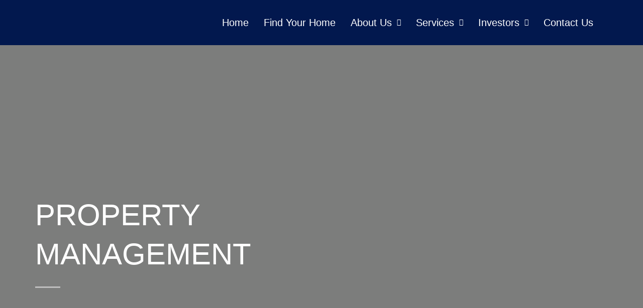

--- FILE ---
content_type: text/html; charset=UTF-8
request_url: https://reitgroupproperties.com/property-management/
body_size: 26446
content:
<!DOCTYPE html>
<html lang="en-US" prefix="og: https://ogp.me/ns#">
<head>
<meta charset="UTF-8">
<meta name="viewport" content="width=device-width, initial-scale=1">
<link rel="profile" href="https://gmpg.org/xfn/11">

<!-- Manifest added by SuperPWA - Progressive Web Apps Plugin For WordPress -->
<link rel="manifest" href="/superpwa-manifest.json">
<link rel="prefetch" href="/superpwa-manifest.json">
<meta name="theme-color" content="#02184e">
<meta name="mobile-web-app-capable" content="yes">
<meta name="apple-touch-fullscreen" content="yes">
<meta name="apple-mobile-web-app-title" content="REIT GROUP PROPERTIES">
<meta name="application-name" content="REIT GROUP PROPERTIES">
<meta name="apple-mobile-web-app-capable" content="yes">
<meta name="apple-mobile-web-app-status-bar-style" content="default">
<link rel="apple-touch-icon" sizes="192x192" href="https://reitgroupproperties.com/wp-content/uploads/2021/07/ic_launcher.jpg">
<link rel="apple-touch-icon" sizes="512x512" href="https://reitgroupproperties.com/wp-content/uploads/2021/07/cover-rgp1.png">
<!-- / SuperPWA.com -->

<!-- Search Engine Optimization by Rank Math - https://s.rankmath.com/home -->
<title>Property Management - REIT GROUP PROPERTIES</title>
<meta name="description" content="REIT Group Property Management is a leader in the multi-family industry by providing quality-living and memorable experiences for our residents. By combining"/>
<meta name="robots" content="follow, index, max-snippet:-1, max-video-preview:-1, max-image-preview:large"/>
<link rel="canonical" href="https://reitgroupproperties.com/property-management/" />
<meta property="og:locale" content="en_US" />
<meta property="og:type" content="article" />
<meta property="og:title" content="Property Management - REIT GROUP PROPERTIES" />
<meta property="og:description" content="REIT Group Property Management is a leader in the multi-family industry by providing quality-living and memorable experiences for our residents. By combining" />
<meta property="og:url" content="https://reitgroupproperties.com/property-management/" />
<meta property="og:site_name" content="REIT GROUP PROPERTIES" />
<meta property="og:updated_time" content="2020-10-19T14:57:56+00:00" />
<meta name="twitter:card" content="summary_large_image" />
<meta name="twitter:title" content="Property Management - REIT GROUP PROPERTIES" />
<meta name="twitter:description" content="REIT Group Property Management is a leader in the multi-family industry by providing quality-living and memorable experiences for our residents. By combining" />
<script type="application/ld+json" class="rank-math-schema">{"@context":"https://schema.org","@graph":[{"@type":["ApartmentComplex","Organization"],"@id":"https://reitgroupproperties.com/#organization","name":"REIT GROUP","url":"https://reitgroupproperties.com","logo":{"@type":"ImageObject","@id":"https://reitgroupproperties.com/#logo","url":"http://reitgroupproperties.com/wp-content/uploads/2020/09/reit-property-logo-1.png","caption":"REIT GROUP","inLanguage":"en-US","width":"250","height":"72"},"openingHours":["Monday,Tuesday,Wednesday,Thursday,Friday,Saturday,Sunday 09:00-17:00"]},{"@type":"WebSite","@id":"https://reitgroupproperties.com/#website","url":"https://reitgroupproperties.com","name":"REIT GROUP","publisher":{"@id":"https://reitgroupproperties.com/#organization"},"inLanguage":"en-US"},{"@type":"Person","@id":"https://reitgroupproperties.com/agent/AdminRG","name":"AdminRG","url":"https://reitgroupproperties.com/agent/AdminRG","image":{"@type":"ImageObject","@id":"https://secure.gravatar.com/avatar/d4d7e5ad5c2e56ada566be3bd07d3981?s=96&amp;d=mm&amp;r=g","url":"https://secure.gravatar.com/avatar/d4d7e5ad5c2e56ada566be3bd07d3981?s=96&amp;d=mm&amp;r=g","caption":"AdminRG","inLanguage":"en-US"},"sameAs":["http://reitgroupproperties.com"],"worksFor":{"@id":"https://reitgroupproperties.com/#organization"}},{"@type":"WebPage","@id":"https://reitgroupproperties.com/property-management/#webpage","url":"https://reitgroupproperties.com/property-management/","name":"Property Management - REIT GROUP PROPERTIES","datePublished":"2020-10-19T14:28:16+00:00","dateModified":"2020-10-19T14:57:56+00:00","author":{"@id":"https://reitgroupproperties.com/agent/AdminRG"},"isPartOf":{"@id":"https://reitgroupproperties.com/#website"},"inLanguage":"en-US"},{"@type":"Article","headline":"Property Management - REIT GROUP PROPERTIES","datePublished":"2020-10-19T14:28:16+00:00","dateModified":"2020-10-19T14:57:56+00:00","author":{"@type":"Person","name":"AdminRG"},"publisher":{"@id":"https://reitgroupproperties.com/#organization"},"description":"REIT Group Property Management is a leader in the multi-family industry by providing quality-living and memorable experiences for our residents. By combining","name":"Property Management - REIT GROUP PROPERTIES","@id":"https://reitgroupproperties.com/property-management/#richSnippet","isPartOf":{"@id":"https://reitgroupproperties.com/property-management/#webpage"},"inLanguage":"en-US","mainEntityOfPage":{"@id":"https://reitgroupproperties.com/property-management/#webpage"}}]}</script>
<!-- /Rank Math WordPress SEO plugin -->

<link rel='dns-prefetch' href='//maps.googleapis.com' />
<link rel="alternate" type="application/rss+xml" title="REIT GROUP PROPERTIES &raquo; Feed" href="https://reitgroupproperties.com/feed/" />
<link rel="alternate" type="application/rss+xml" title="REIT GROUP PROPERTIES &raquo; Comments Feed" href="https://reitgroupproperties.com/comments/feed/" />
<script>
window._wpemojiSettings = {"baseUrl":"https:\/\/s.w.org\/images\/core\/emoji\/15.0.3\/72x72\/","ext":".png","svgUrl":"https:\/\/s.w.org\/images\/core\/emoji\/15.0.3\/svg\/","svgExt":".svg","source":{"concatemoji":"https:\/\/reitgroupproperties.com\/wp-includes\/js\/wp-emoji-release.min.js?ver=6.6.4"}};
/*! This file is auto-generated */
!function(i,n){var o,s,e;function c(e){try{var t={supportTests:e,timestamp:(new Date).valueOf()};sessionStorage.setItem(o,JSON.stringify(t))}catch(e){}}function p(e,t,n){e.clearRect(0,0,e.canvas.width,e.canvas.height),e.fillText(t,0,0);var t=new Uint32Array(e.getImageData(0,0,e.canvas.width,e.canvas.height).data),r=(e.clearRect(0,0,e.canvas.width,e.canvas.height),e.fillText(n,0,0),new Uint32Array(e.getImageData(0,0,e.canvas.width,e.canvas.height).data));return t.every(function(e,t){return e===r[t]})}function u(e,t,n){switch(t){case"flag":return n(e,"\ud83c\udff3\ufe0f\u200d\u26a7\ufe0f","\ud83c\udff3\ufe0f\u200b\u26a7\ufe0f")?!1:!n(e,"\ud83c\uddfa\ud83c\uddf3","\ud83c\uddfa\u200b\ud83c\uddf3")&&!n(e,"\ud83c\udff4\udb40\udc67\udb40\udc62\udb40\udc65\udb40\udc6e\udb40\udc67\udb40\udc7f","\ud83c\udff4\u200b\udb40\udc67\u200b\udb40\udc62\u200b\udb40\udc65\u200b\udb40\udc6e\u200b\udb40\udc67\u200b\udb40\udc7f");case"emoji":return!n(e,"\ud83d\udc26\u200d\u2b1b","\ud83d\udc26\u200b\u2b1b")}return!1}function f(e,t,n){var r="undefined"!=typeof WorkerGlobalScope&&self instanceof WorkerGlobalScope?new OffscreenCanvas(300,150):i.createElement("canvas"),a=r.getContext("2d",{willReadFrequently:!0}),o=(a.textBaseline="top",a.font="600 32px Arial",{});return e.forEach(function(e){o[e]=t(a,e,n)}),o}function t(e){var t=i.createElement("script");t.src=e,t.defer=!0,i.head.appendChild(t)}"undefined"!=typeof Promise&&(o="wpEmojiSettingsSupports",s=["flag","emoji"],n.supports={everything:!0,everythingExceptFlag:!0},e=new Promise(function(e){i.addEventListener("DOMContentLoaded",e,{once:!0})}),new Promise(function(t){var n=function(){try{var e=JSON.parse(sessionStorage.getItem(o));if("object"==typeof e&&"number"==typeof e.timestamp&&(new Date).valueOf()<e.timestamp+604800&&"object"==typeof e.supportTests)return e.supportTests}catch(e){}return null}();if(!n){if("undefined"!=typeof Worker&&"undefined"!=typeof OffscreenCanvas&&"undefined"!=typeof URL&&URL.createObjectURL&&"undefined"!=typeof Blob)try{var e="postMessage("+f.toString()+"("+[JSON.stringify(s),u.toString(),p.toString()].join(",")+"));",r=new Blob([e],{type:"text/javascript"}),a=new Worker(URL.createObjectURL(r),{name:"wpTestEmojiSupports"});return void(a.onmessage=function(e){c(n=e.data),a.terminate(),t(n)})}catch(e){}c(n=f(s,u,p))}t(n)}).then(function(e){for(var t in e)n.supports[t]=e[t],n.supports.everything=n.supports.everything&&n.supports[t],"flag"!==t&&(n.supports.everythingExceptFlag=n.supports.everythingExceptFlag&&n.supports[t]);n.supports.everythingExceptFlag=n.supports.everythingExceptFlag&&!n.supports.flag,n.DOMReady=!1,n.readyCallback=function(){n.DOMReady=!0}}).then(function(){return e}).then(function(){var e;n.supports.everything||(n.readyCallback(),(e=n.source||{}).concatemoji?t(e.concatemoji):e.wpemoji&&e.twemoji&&(t(e.twemoji),t(e.wpemoji)))}))}((window,document),window._wpemojiSettings);
</script>
<link rel='stylesheet' id='astra-theme-css-css' href='https://reitgroupproperties.com/wp-content/themes/astra/assets/css/minified/style.min.css?ver=3.6.2' media='all' />
<style id='astra-theme-css-inline-css'>
html{font-size:106.25%;}a,.page-title{color:#ffffff;}a:hover,a:focus{color:#02184e;}body,button,input,select,textarea,.ast-button,.ast-custom-button{font-family:Source San pro Regular,Helvetica,Arial,sans-serif;font-weight:400;font-size:17px;font-size:1rem;line-height:1.5;}blockquote{color:#000000;}h1,.entry-content h1,h2,.entry-content h2,h3,.entry-content h3,h4,.entry-content h4,h5,.entry-content h5,h6,.entry-content h6,.site-title,.site-title a{font-family:Absolut Medium,Helvetica,Arial,sans-serif;font-weight:400;text-transform:uppercase;}.site-title{font-size:35px;font-size:2.0588235294118rem;display:none;}header .custom-logo-link img{max-width:250px;}.astra-logo-svg{width:250px;}.ast-archive-description .ast-archive-title{font-size:40px;font-size:2.3529411764706rem;}.site-header .site-description{font-size:15px;font-size:0.88235294117647rem;display:none;}.entry-title{font-size:40px;font-size:2.3529411764706rem;}h1,.entry-content h1{font-size:80px;font-size:4.7058823529412rem;font-weight:400;font-family:Absolut Medium,Helvetica,Arial,sans-serif;text-transform:uppercase;}h2,.entry-content h2{font-size:60px;font-size:3.5294117647059rem;font-family:Absolut Medium,Helvetica,Arial,sans-serif;text-transform:uppercase;}h3,.entry-content h3{font-size:22px;font-size:1.2941176470588rem;font-family:Absolut Medium,Helvetica,Arial,sans-serif;text-transform:uppercase;}h4,.entry-content h4{font-size:30px;font-size:1.7647058823529rem;}h5,.entry-content h5{font-size:25px;font-size:1.4705882352941rem;}h6,.entry-content h6{font-size:20px;font-size:1.1764705882353rem;}.ast-single-post .entry-title,.page-title{font-size:30px;font-size:1.7647058823529rem;}::selection{background-color:#02184e;color:#ffffff;}body,h1,.entry-title a,.entry-content h1,h2,.entry-content h2,h3,.entry-content h3,h4,.entry-content h4,h5,.entry-content h5,h6,.entry-content h6{color:#010101;}.tagcloud a:hover,.tagcloud a:focus,.tagcloud a.current-item{color:#000000;border-color:#ffffff;background-color:#ffffff;}input:focus,input[type="text"]:focus,input[type="email"]:focus,input[type="url"]:focus,input[type="password"]:focus,input[type="reset"]:focus,input[type="search"]:focus,textarea:focus{border-color:#ffffff;}input[type="radio"]:checked,input[type=reset],input[type="checkbox"]:checked,input[type="checkbox"]:hover:checked,input[type="checkbox"]:focus:checked,input[type=range]::-webkit-slider-thumb{border-color:#ffffff;background-color:#ffffff;box-shadow:none;}.site-footer a:hover + .post-count,.site-footer a:focus + .post-count{background:#ffffff;border-color:#ffffff;}.single .nav-links .nav-previous,.single .nav-links .nav-next{color:#ffffff;}.entry-meta,.entry-meta *{line-height:1.45;color:#ffffff;}.entry-meta a:hover,.entry-meta a:hover *,.entry-meta a:focus,.entry-meta a:focus *,.page-links > .page-link,.page-links .page-link:hover,.post-navigation a:hover{color:#02184e;}.widget-title{font-size:24px;font-size:1.4117647058824rem;color:#010101;}#cat option,.secondary .calendar_wrap thead a,.secondary .calendar_wrap thead a:visited{color:#ffffff;}.secondary .calendar_wrap #today,.ast-progress-val span{background:#ffffff;}.secondary a:hover + .post-count,.secondary a:focus + .post-count{background:#ffffff;border-color:#ffffff;}.calendar_wrap #today > a{color:#000000;}.page-links .page-link,.single .post-navigation a{color:#ffffff;}.ast-header-break-point .main-header-bar .ast-button-wrap .menu-toggle{border-radius:0px;}.main-header-menu .menu-link,.ast-header-custom-item a{color:#010101;}.main-header-menu .menu-item:hover > .menu-link,.main-header-menu .menu-item:hover > .ast-menu-toggle,.main-header-menu .ast-masthead-custom-menu-items a:hover,.main-header-menu .menu-item.focus > .menu-link,.main-header-menu .menu-item.focus > .ast-menu-toggle,.main-header-menu .current-menu-item > .menu-link,.main-header-menu .current-menu-ancestor > .menu-link,.main-header-menu .current-menu-item > .ast-menu-toggle,.main-header-menu .current-menu-ancestor > .ast-menu-toggle{color:#ffffff;}.header-main-layout-3 .ast-main-header-bar-alignment{margin-right:auto;}.header-main-layout-2 .site-header-section-left .ast-site-identity{text-align:left;}.ast-logo-title-inline .site-logo-img{padding-right:1em;}.site-logo-img img{ transition:all 0.2s linear;}.ast-header-break-point .ast-mobile-menu-buttons-minimal.menu-toggle{background:transparent;color:#f1b032;}.ast-header-break-point .ast-mobile-menu-buttons-outline.menu-toggle{background:transparent;border:1px solid #f1b032;color:#f1b032;}.ast-header-break-point .ast-mobile-menu-buttons-fill.menu-toggle{background:#f1b032;color:#000000;}.ast-page-builder-template .hentry {margin: 0;}.ast-page-builder-template .site-content > .ast-container {max-width: 100%;padding: 0;}.ast-page-builder-template .site-content #primary {padding: 0;margin: 0;}.ast-page-builder-template .no-results {text-align: center;margin: 4em auto;}.ast-page-builder-template .ast-pagination {padding: 2em;} .ast-page-builder-template .entry-header.ast-no-title.ast-no-thumbnail {margin-top: 0;}.ast-page-builder-template .entry-header.ast-header-without-markup {margin-top: 0;margin-bottom: 0;}.ast-page-builder-template .entry-header.ast-no-title.ast-no-meta {margin-bottom: 0;}.ast-page-builder-template.single .post-navigation {padding-bottom: 2em;}.ast-page-builder-template.single-post .site-content > .ast-container {max-width: 100%;}.ast-page-builder-template.single-post .site-content > .ast-container {max-width: 100%;}.ast-page-builder-template .entry-header {margin-top: 4em;margin-left: auto;margin-right: auto;padding-left: 20px;padding-right: 20px;}.ast-page-builder-template .ast-archive-description {margin-top: 4em;margin-left: auto;margin-right: auto;padding-left: 20px;padding-right: 20px;}.ast-page-builder-template.ast-no-sidebar .entry-content .alignwide {margin-left: 0;margin-right: 0;}.single.ast-page-builder-template .entry-header {padding-left: 20px;padding-right: 20px;}.ast-page-builder-template.ast-no-sidebar .entry-content .alignwide {margin-left: 0;margin-right: 0;}.ast-small-footer{color:#414042;}.ast-small-footer > .ast-footer-overlay{background-color:#010101;;}.ast-small-footer a{color:#00a81c;}.ast-small-footer a:hover{color:#414042;}.footer-adv .footer-adv-overlay{border-top-style:solid;border-top-color:#7a7a7a;}.wp-block-buttons.aligncenter{justify-content:center;}@media (max-width:782px){.entry-content .wp-block-columns .wp-block-column{margin-left:0px;}}@media (max-width:921px){.ast-separate-container .ast-article-post,.ast-separate-container .ast-article-single{padding:1.5em 2.14em;}.ast-separate-container #primary,.ast-separate-container #secondary{padding:1.5em 0;}#primary,#secondary{padding:1.5em 0;margin:0;}.ast-left-sidebar #content > .ast-container{display:flex;flex-direction:column-reverse;width:100%;}.ast-author-box img.avatar{margin:20px 0 0 0;}}@media (min-width:922px){.ast-separate-container.ast-right-sidebar #primary,.ast-separate-container.ast-left-sidebar #primary{border:0;}.search-no-results.ast-separate-container #primary{margin-bottom:4em;}}.elementor-button-wrapper .elementor-button{border-style:solid;border-top-width:1px;border-right-width:1px;border-left-width:1px;border-bottom-width:1px;}body .elementor-button.elementor-size-sm,body .elementor-button.elementor-size-xs,body .elementor-button.elementor-size-md,body .elementor-button.elementor-size-lg,body .elementor-button.elementor-size-xl,body .elementor-button{border-radius:0;padding-top:15px;padding-right:38px;padding-bottom:15px;padding-left:38px;}.elementor-button-wrapper .elementor-button{border-color:#ffffff;background-color:#02184e;}.elementor-button-wrapper .elementor-button:hover,.elementor-button-wrapper .elementor-button:focus{color:#ffffff;background-color:#f1b032;border-color:#ffffff;}.wp-block-button .wp-block-button__link,.elementor-button-wrapper .elementor-button,.elementor-button-wrapper .elementor-button:visited{color:rgba(255,255,255,0.9);}.elementor-button-wrapper .elementor-button{font-family:inherit;font-weight:inherit;line-height:1;}body .elementor-button.elementor-size-sm,body .elementor-button.elementor-size-xs,body .elementor-button.elementor-size-md,body .elementor-button.elementor-size-lg,body .elementor-button.elementor-size-xl,body .elementor-button{font-size:16px;font-size:0.94117647058824rem;}.wp-block-button .wp-block-button__link:hover,.wp-block-button .wp-block-button__link:focus{color:#ffffff;background-color:#f1b032;border-color:#ffffff;}.wp-block-button .wp-block-button__link{border-style:solid;border-top-width:1px;border-right-width:1px;border-left-width:1px;border-bottom-width:1px;border-color:#ffffff;background-color:#02184e;color:rgba(255,255,255,0.9);font-family:inherit;font-weight:inherit;line-height:1;font-size:16px;font-size:0.94117647058824rem;border-radius:0;padding-top:15px;padding-right:38px;padding-bottom:15px;padding-left:38px;}.menu-toggle,button,.ast-button,.ast-custom-button,.button,input#submit,input[type="button"],input[type="submit"],input[type="reset"]{border-style:solid;border-top-width:1px;border-right-width:1px;border-left-width:1px;border-bottom-width:1px;color:rgba(255,255,255,0.9);border-color:#ffffff;background-color:#02184e;border-radius:0;padding-top:15px;padding-right:38px;padding-bottom:15px;padding-left:38px;font-family:inherit;font-weight:inherit;font-size:16px;font-size:0.94117647058824rem;line-height:1;}button:focus,.menu-toggle:hover,button:hover,.ast-button:hover,.ast-custom-button:hover .button:hover,.ast-custom-button:hover ,input[type=reset]:hover,input[type=reset]:focus,input#submit:hover,input#submit:focus,input[type="button"]:hover,input[type="button"]:focus,input[type="submit"]:hover,input[type="submit"]:focus{color:#ffffff;background-color:#f1b032;border-color:#ffffff;}@media (min-width:544px){.ast-container{max-width:100%;}}@media (max-width:544px){.ast-separate-container .ast-article-post,.ast-separate-container .ast-article-single,.ast-separate-container .comments-title,.ast-separate-container .ast-archive-description{padding:1.5em 1em;}.ast-separate-container #content .ast-container{padding-left:0.54em;padding-right:0.54em;}.ast-separate-container .ast-comment-list li.depth-1{padding:1.5em 1em;margin-bottom:1.5em;}.ast-separate-container .ast-comment-list .bypostauthor{padding:.5em;}.ast-search-menu-icon.ast-dropdown-active .search-field{width:170px;}.site-branding img,.site-header .site-logo-img .custom-logo-link img{max-width:100%;}}@media (max-width:921px){.ast-mobile-header-stack .main-header-bar .ast-search-menu-icon{display:inline-block;}.ast-header-break-point.ast-header-custom-item-outside .ast-mobile-header-stack .main-header-bar .ast-search-icon{margin:0;}.ast-comment-avatar-wrap img{max-width:2.5em;}.ast-separate-container .ast-comment-list li.depth-1{padding:1.5em 2.14em;}.ast-separate-container .comment-respond{padding:2em 2.14em;}.ast-comment-meta{padding:0 1.8888em 1.3333em;}}@media (min-width:922px){.ast-small-footer .ast-container{max-width:100%;padding-left:35px;padding-right:35px;}}@media (max-width:921px){.site-title{display:none;}.ast-archive-description .ast-archive-title{font-size:40px;}.site-header .site-description{display:none;}.entry-title{font-size:30px;}h1,.entry-content h1{font-size:80px;}h2,.entry-content h2{font-size:60px;}h3,.entry-content h3{font-size:35px;}h4,.entry-content h4{font-size:30px;font-size:1.7647058823529rem;}h5,.entry-content h5{font-size:25px;font-size:1.4705882352941rem;}h6,.entry-content h6{font-size:20px;font-size:1.1764705882353rem;}.ast-single-post .entry-title,.page-title{font-size:30px;}}@media (max-width:544px){.site-title{display:none;}.ast-archive-description .ast-archive-title{font-size:40px;}.site-header .site-description{display:none;}.entry-title{font-size:30px;}h1,.entry-content h1{font-size:50px;}h2,.entry-content h2{font-size:34px;}h3,.entry-content h3{font-size:32px;}h4,.entry-content h4{font-size:26px;font-size:1.5294117647059rem;}h5,.entry-content h5{font-size:23px;font-size:1.3529411764706rem;}h6,.entry-content h6{font-size:20px;font-size:1.1764705882353rem;}.ast-single-post .entry-title,.page-title{font-size:30px;}}@media (max-width:921px){html{font-size:96.9%;}}@media (max-width:544px){html{font-size:96.9%;}}@media (min-width:922px){.ast-container{max-width:1210px;}}@font-face {font-family: "Astra";src: url(https://reitgroupproperties.com/wp-content/themes/astra/assets/fonts/astra.woff) format("woff"),url(https://reitgroupproperties.com/wp-content/themes/astra/assets/fonts/astra.ttf) format("truetype"),url(https://reitgroupproperties.com/wp-content/themes/astra/assets/fonts/astra.svg#astra) format("svg");font-weight: normal;font-style: normal;font-display: fallback;}@media (max-width:921px) {.main-header-bar .main-header-bar-navigation{display:none;}}.ast-desktop .main-header-menu.submenu-with-border .sub-menu,.ast-desktop .main-header-menu.submenu-with-border .astra-full-megamenu-wrapper{border-color:#02184e;}.ast-desktop .main-header-menu.submenu-with-border .sub-menu{border-top-width:2px;border-right-width:0px;border-left-width:0px;border-bottom-width:0px;border-style:solid;}.ast-desktop .main-header-menu.submenu-with-border .sub-menu .sub-menu{top:-2px;}.ast-desktop .main-header-menu.submenu-with-border .sub-menu .menu-link,.ast-desktop .main-header-menu.submenu-with-border .children .menu-link{border-bottom-width:1px;border-style:solid;border-color:#f1b032;}@media (min-width:922px){.main-header-menu .sub-menu .menu-item.ast-left-align-sub-menu:hover > .sub-menu,.main-header-menu .sub-menu .menu-item.ast-left-align-sub-menu.focus > .sub-menu{margin-left:-0px;}}.ast-small-footer{border-top-style:solid;border-top-width:0;border-top-color:#7a7a7a;}.ast-header-break-point.ast-header-custom-item-inside .main-header-bar .main-header-bar-navigation .ast-search-icon {display: none;}.ast-header-break-point.ast-header-custom-item-inside .main-header-bar .ast-search-menu-icon .search-form {padding: 0;display: block;overflow: hidden;}.ast-header-break-point .ast-header-custom-item .widget:last-child {margin-bottom: 1em;}.ast-header-custom-item .widget {margin: 0.5em;display: inline-block;vertical-align: middle;}.ast-header-custom-item .widget p {margin-bottom: 0;}.ast-header-custom-item .widget li {width: auto;}.ast-header-custom-item-inside .button-custom-menu-item .menu-link {display: none;}.ast-header-custom-item-inside.ast-header-break-point .button-custom-menu-item .ast-custom-button-link {display: none;}.ast-header-custom-item-inside.ast-header-break-point .button-custom-menu-item .menu-link {display: block;}.ast-header-break-point.ast-header-custom-item-outside .main-header-bar .ast-search-icon {margin-right: 1em;}.ast-header-break-point.ast-header-custom-item-inside .main-header-bar .ast-search-menu-icon .search-field,.ast-header-break-point.ast-header-custom-item-inside .main-header-bar .ast-search-menu-icon.ast-inline-search .search-field {width: 100%;padding-right: 5.5em;}.ast-header-break-point.ast-header-custom-item-inside .main-header-bar .ast-search-menu-icon .search-submit {display: block;position: absolute;height: 100%;top: 0;right: 0;padding: 0 1em;border-radius: 0;}.ast-header-break-point .ast-header-custom-item .ast-masthead-custom-menu-items {padding-left: 20px;padding-right: 20px;margin-bottom: 1em;margin-top: 1em;}.ast-header-custom-item-inside.ast-header-break-point .button-custom-menu-item {padding-left: 0;padding-right: 0;margin-top: 0;margin-bottom: 0;}.astra-icon-down_arrow::after {content: "\e900";font-family: Astra;}.astra-icon-close::after {content: "\e5cd";font-family: Astra;}.astra-icon-drag_handle::after {content: "\e25d";font-family: Astra;}.astra-icon-format_align_justify::after {content: "\e235";font-family: Astra;}.astra-icon-menu::after {content: "\e5d2";font-family: Astra;}.astra-icon-reorder::after {content: "\e8fe";font-family: Astra;}.astra-icon-search::after {content: "\e8b6";font-family: Astra;}.astra-icon-zoom_in::after {content: "\e56b";font-family: Astra;}.astra-icon-check-circle::after {content: "\e901";font-family: Astra;}.astra-icon-shopping-cart::after {content: "\f07a";font-family: Astra;}.astra-icon-shopping-bag::after {content: "\f290";font-family: Astra;}.astra-icon-shopping-basket::after {content: "\f291";font-family: Astra;}.astra-icon-circle-o::after {content: "\e903";font-family: Astra;}.astra-icon-certificate::after {content: "\e902";font-family: Astra;}#masthead .ast-container,.ast-header-breadcrumb .ast-container{max-width:100%;padding-left:35px;padding-right:35px;}@media (max-width:921px){#masthead .ast-container,.ast-header-breadcrumb .ast-container{padding-left:20px;padding-right:20px;}}.ast-header-break-point.ast-header-custom-item-inside .main-header-bar .main-header-bar-navigation .ast-search-icon {display: none;}.ast-header-break-point.ast-header-custom-item-inside .main-header-bar .ast-search-menu-icon .search-form {padding: 0;display: block;overflow: hidden;}.ast-header-break-point .ast-header-custom-item .widget:last-child {margin-bottom: 1em;}.ast-header-custom-item .widget {margin: 0.5em;display: inline-block;vertical-align: middle;}.ast-header-custom-item .widget p {margin-bottom: 0;}.ast-header-custom-item .widget li {width: auto;}.ast-header-custom-item-inside .button-custom-menu-item .menu-link {display: none;}.ast-header-custom-item-inside.ast-header-break-point .button-custom-menu-item .ast-custom-button-link {display: none;}.ast-header-custom-item-inside.ast-header-break-point .button-custom-menu-item .menu-link {display: block;}.ast-header-break-point.ast-header-custom-item-outside .main-header-bar .ast-search-icon {margin-right: 1em;}.ast-header-break-point.ast-header-custom-item-inside .main-header-bar .ast-search-menu-icon .search-field,.ast-header-break-point.ast-header-custom-item-inside .main-header-bar .ast-search-menu-icon.ast-inline-search .search-field {width: 100%;padding-right: 5.5em;}.ast-header-break-point.ast-header-custom-item-inside .main-header-bar .ast-search-menu-icon .search-submit {display: block;position: absolute;height: 100%;top: 0;right: 0;padding: 0 1em;border-radius: 0;}.ast-header-break-point .ast-header-custom-item .ast-masthead-custom-menu-items {padding-left: 20px;padding-right: 20px;margin-bottom: 1em;margin-top: 1em;}.ast-header-custom-item-inside.ast-header-break-point .button-custom-menu-item {padding-left: 0;padding-right: 0;margin-top: 0;margin-bottom: 0;}.astra-icon-down_arrow::after {content: "\e900";font-family: Astra;}.astra-icon-close::after {content: "\e5cd";font-family: Astra;}.astra-icon-drag_handle::after {content: "\e25d";font-family: Astra;}.astra-icon-format_align_justify::after {content: "\e235";font-family: Astra;}.astra-icon-menu::after {content: "\e5d2";font-family: Astra;}.astra-icon-reorder::after {content: "\e8fe";font-family: Astra;}.astra-icon-search::after {content: "\e8b6";font-family: Astra;}.astra-icon-zoom_in::after {content: "\e56b";font-family: Astra;}.astra-icon-check-circle::after {content: "\e901";font-family: Astra;}.astra-icon-shopping-cart::after {content: "\f07a";font-family: Astra;}.astra-icon-shopping-bag::after {content: "\f290";font-family: Astra;}.astra-icon-shopping-basket::after {content: "\f291";font-family: Astra;}.astra-icon-circle-o::after {content: "\e903";font-family: Astra;}.astra-icon-certificate::after {content: "\e902";font-family: Astra;}#masthead .ast-container,.ast-header-breadcrumb .ast-container{max-width:100%;padding-left:35px;padding-right:35px;}@media (max-width:921px){#masthead .ast-container,.ast-header-breadcrumb .ast-container{padding-left:20px;padding-right:20px;}}.ast-theme-transparent-header #masthead .site-logo-img .transparent-custom-logo .astra-logo-svg{width:350px;}.ast-theme-transparent-header #masthead .site-logo-img .transparent-custom-logo img{ max-width:350px;}@media (min-width:921px){.ast-theme-transparent-header #masthead{position:absolute;left:0;right:0;}.ast-theme-transparent-header .main-header-bar,.ast-theme-transparent-header.ast-header-break-point .main-header-bar{background:none;}body.elementor-editor-active.ast-theme-transparent-header #masthead,.fl-builder-edit .ast-theme-transparent-header #masthead,body.vc_editor.ast-theme-transparent-header #masthead,body.brz-ed.ast-theme-transparent-header #masthead{z-index:0;}.ast-header-break-point.ast-replace-site-logo-transparent.ast-theme-transparent-header .custom-mobile-logo-link{display:none;}.ast-header-break-point.ast-replace-site-logo-transparent.ast-theme-transparent-header .transparent-custom-logo{display:inline-block;}.ast-theme-transparent-header .ast-above-header,.ast-theme-transparent-header .ast-above-header.ast-above-header-bar{background-image:none;background-color:transparent;}.ast-theme-transparent-header .ast-below-header{background-image:none;background-color:transparent;}}.ast-theme-transparent-header .ast-builder-menu .main-header-menu .menu-item .sub-menu .menu-item .menu-link,.ast-theme-transparent-header .ast-builder-menu .main-header-menu .menu-item .sub-menu .menu-item > .ast-menu-toggle,.ast-theme-transparent-header .main-header-menu .menu-item .sub-menu .menu-link,.ast-header-break-point.ast-flyout-menu-enable.ast-header-break-point .main-header-bar-navigation .main-header-menu .menu-item .sub-menu .menu-link{color:#000000;}.ast-theme-transparent-header .ast-builder-menu .main-header-menu,.ast-theme-transparent-header .ast-builder-menu .main-header-menu .menu-link,.ast-theme-transparent-header [CLASS*="ast-builder-menu-"] .main-header-menu .menu-item > .menu-link,.ast-theme-transparent-header .ast-masthead-custom-menu-items,.ast-theme-transparent-header .ast-masthead-custom-menu-items a,.ast-theme-transparent-header .ast-builder-menu .main-header-menu .menu-item > .ast-menu-toggle,.ast-theme-transparent-header .ast-builder-menu .main-header-menu .menu-item > .ast-menu-toggle,.ast-theme-transparent-header .ast-above-header-navigation a,.ast-header-break-point.ast-theme-transparent-header .ast-above-header-navigation a,.ast-header-break-point.ast-theme-transparent-header .ast-above-header-navigation > ul.ast-above-header-menu > .menu-item-has-children:not(.current-menu-item) > .ast-menu-toggle,.ast-theme-transparent-header .ast-below-header-menu,.ast-theme-transparent-header .ast-below-header-menu a,.ast-header-break-point.ast-theme-transparent-header .ast-below-header-menu a,.ast-header-break-point.ast-theme-transparent-header .ast-below-header-menu,.ast-theme-transparent-header .main-header-menu .menu-link{color:#ffffff;}.ast-theme-transparent-header .ast-builder-menu .main-header-menu .menu-item:hover > .menu-link,.ast-theme-transparent-header .ast-builder-menu .main-header-menu .menu-item:hover > .ast-menu-toggle,.ast-theme-transparent-header .ast-builder-menu .main-header-menu .ast-masthead-custom-menu-items a:hover,.ast-theme-transparent-header .ast-builder-menu .main-header-menu .focus > .menu-link,.ast-theme-transparent-header .ast-builder-menu .main-header-menu .focus > .ast-menu-toggle,.ast-theme-transparent-header .ast-builder-menu .main-header-menu .current-menu-item > .menu-link,.ast-theme-transparent-header .ast-builder-menu .main-header-menu .current-menu-ancestor > .menu-link,.ast-theme-transparent-header .ast-builder-menu .main-header-menu .current-menu-item > .ast-menu-toggle,.ast-theme-transparent-header .ast-builder-menu .main-header-menu .current-menu-ancestor > .ast-menu-toggle,.ast-theme-transparent-header [CLASS*="ast-builder-menu-"] .main-header-menu .current-menu-item > .menu-link,.ast-theme-transparent-header [CLASS*="ast-builder-menu-"] .main-header-menu .current-menu-ancestor > .menu-link,.ast-theme-transparent-header [CLASS*="ast-builder-menu-"] .main-header-menu .current-menu-item > .ast-menu-toggle,.ast-theme-transparent-header [CLASS*="ast-builder-menu-"] .main-header-menu .current-menu-ancestor > .ast-menu-toggle,.ast-theme-transparent-header .main-header-menu .menu-item:hover > .menu-link,.ast-theme-transparent-header .main-header-menu .current-menu-item > .menu-link,.ast-theme-transparent-header .main-header-menu .current-menu-ancestor > .menu-link{color:#f1b032;}@media (max-width:921px){.ast-theme-transparent-header #masthead{position:absolute;left:0;right:0;}.ast-theme-transparent-header .main-header-bar,.ast-theme-transparent-header.ast-header-break-point .main-header-bar{background:none;}body.elementor-editor-active.ast-theme-transparent-header #masthead,.fl-builder-edit .ast-theme-transparent-header #masthead,body.vc_editor.ast-theme-transparent-header #masthead,body.brz-ed.ast-theme-transparent-header #masthead{z-index:0;}.ast-header-break-point.ast-replace-site-logo-transparent.ast-theme-transparent-header .custom-mobile-logo-link{display:none;}.ast-header-break-point.ast-replace-site-logo-transparent.ast-theme-transparent-header .transparent-custom-logo{display:inline-block;}.ast-theme-transparent-header .ast-above-header,.ast-theme-transparent-header .ast-above-header.ast-above-header-bar{background-image:none;background-color:transparent;}.ast-theme-transparent-header .ast-below-header{background-image:none;background-color:transparent;}}@media (max-width:921px){.ast-theme-transparent-header.ast-header-break-point .ast-builder-menu .main-header-menu,.ast-theme-transparent-header.ast-header-break-point .ast-builder-menu.main-header-menu .sub-menu,.ast-theme-transparent-header.ast-header-break-point .ast-builder-menu.main-header-menu,.ast-theme-transparent-header.ast-header-break-point .ast-builder-menu .main-header-bar-wrap .main-header-menu,.ast-flyout-menu-enable.ast-header-break-point.ast-theme-transparent-header .main-header-bar-navigation #site-navigation,.ast-fullscreen-menu-enable.ast-header-break-point.ast-theme-transparent-header .main-header-bar-navigation #site-navigation,.ast-flyout-above-menu-enable.ast-header-break-point.ast-theme-transparent-header .ast-above-header-navigation-wrap .ast-above-header-navigation,.ast-flyout-below-menu-enable.ast-header-break-point.ast-theme-transparent-header .ast-below-header-navigation-wrap .ast-below-header-actual-nav,.ast-fullscreen-above-menu-enable.ast-header-break-point.ast-theme-transparent-header .ast-above-header-navigation-wrap,.ast-fullscreen-below-menu-enable.ast-header-break-point.ast-theme-transparent-header .ast-below-header-navigation-wrap,.ast-theme-transparent-header .main-header-menu .menu-link{background-color:#46237a;}.ast-theme-transparent-header .ast-builder-menu .main-header-menu,.ast-theme-transparent-header .ast-builder-menu .main-header-menu .menu-link,.ast-theme-transparent-header [CLASS*="ast-builder-menu-"] .main-header-menu .menu-item > .menu-link,.ast-theme-transparent-header .ast-masthead-custom-menu-items,.ast-theme-transparent-header .ast-masthead-custom-menu-items a,.ast-theme-transparent-header .ast-builder-menu .main-header-menu .menu-item > .ast-menu-toggle,.ast-theme-transparent-header .ast-builder-menu .main-header-menu .menu-item > .ast-menu-toggle,.ast-theme-transparent-header .main-header-menu .menu-link{color:rgba(255,255,255,0.75);}.ast-theme-transparent-header .ast-builder-menu .main-header-menu .menu-item:hover > .menu-link,.ast-theme-transparent-header .ast-builder-menu .main-header-menu .menu-item:hover > .ast-menu-toggle,.ast-theme-transparent-header .ast-builder-menu .main-header-menu .ast-masthead-custom-menu-items a:hover,.ast-theme-transparent-header .ast-builder-menu .main-header-menu .focus > .menu-link,.ast-theme-transparent-header .ast-builder-menu .main-header-menu .focus > .ast-menu-toggle,.ast-theme-transparent-header .ast-builder-menu .main-header-menu .current-menu-item > .menu-link,.ast-theme-transparent-header .ast-builder-menu .main-header-menu .current-menu-ancestor > .menu-link,.ast-theme-transparent-header .ast-builder-menu .main-header-menu .current-menu-item > .ast-menu-toggle,.ast-theme-transparent-header .ast-builder-menu .main-header-menu .current-menu-ancestor > .ast-menu-toggle,.ast-theme-transparent-header [CLASS*="ast-builder-menu-"] .main-header-menu .current-menu-item > .menu-link,.ast-theme-transparent-header [CLASS*="ast-builder-menu-"] .main-header-menu .current-menu-ancestor > .menu-link,.ast-theme-transparent-header [CLASS*="ast-builder-menu-"] .main-header-menu .current-menu-item > .ast-menu-toggle,.ast-theme-transparent-header [CLASS*="ast-builder-menu-"] .main-header-menu .current-menu-ancestor > .ast-menu-toggle,.ast-theme-transparent-header .main-header-menu .menu-item:hover > .menu-link,.ast-theme-transparent-header .main-header-menu .current-menu-item > .menu-link,.ast-theme-transparent-header .main-header-menu .current-menu-ancestor > .menu-link{color:#ffffff;}}@media (max-width:544px){.ast-theme-transparent-header.ast-header-break-point .ast-builder-menu .main-header-menu,.ast-theme-transparent-header.ast-header-break-point .ast-builder-menu.main-header-menu .sub-menu,.ast-theme-transparent-header.ast-header-break-point .ast-builder-menu.main-header-menu,.ast-theme-transparent-header.ast-header-break-point .ast-builder-menu .main-header-bar-wrap .main-header-menu,.ast-flyout-menu-enable.ast-header-break-point.ast-theme-transparent-header .main-header-bar-navigation #site-navigation,.ast-fullscreen-menu-enable.ast-header-break-point.ast-theme-transparent-header .main-header-bar-navigation #site-navigation,.ast-flyout-above-menu-enable.ast-header-break-point.ast-theme-transparent-header .ast-above-header-navigation-wrap .ast-above-header-navigation,.ast-flyout-below-menu-enable.ast-header-break-point.ast-theme-transparent-header .ast-below-header-navigation-wrap .ast-below-header-actual-nav,.ast-fullscreen-above-menu-enable.ast-header-break-point.ast-theme-transparent-header .ast-above-header-navigation-wrap,.ast-fullscreen-below-menu-enable.ast-header-break-point.ast-theme-transparent-header .ast-below-header-navigation-wrap,.ast-theme-transparent-header .main-header-menu .menu-link{background-color:#46237a;}.ast-theme-transparent-header .ast-builder-menu .main-header-menu,.ast-theme-transparent-header .ast-builder-menu .main-header-menu .menu-item > .menu-link,.ast-theme-transparent-header .ast-builder-menu .main-header-menu .menu-link,.ast-theme-transparent-header .ast-masthead-custom-menu-items,.ast-theme-transparent-header .ast-masthead-custom-menu-items a,.ast-theme-transparent-header .ast-builder-menu .main-header-menu .menu-item > .ast-menu-toggle,.ast-theme-transparent-header .ast-builder-menu .main-header-menu .menu-item > .ast-menu-toggle,.ast-theme-transparent-header .main-header-menu .menu-link{color:rgba(255,255,255,0.75);}.ast-theme-transparent-header .ast-builder-menu .main-header-menu .menu-item:hover > .menu-link,.ast-theme-transparent-header .ast-builder-menu .main-header-menu .menu-item:hover > .ast-menu-toggle,.ast-theme-transparent-header .ast-builder-menu .main-header-menu .ast-masthead-custom-menu-items a:hover,.ast-theme-transparent-header .ast-builder-menu .main-header-menu .focus > .menu-link,.ast-theme-transparent-header .ast-builder-menu .main-header-menu .focus > .ast-menu-toggle,.ast-theme-transparent-header .ast-builder-menu .main-header-menu .current-menu-item > .menu-link,.ast-theme-transparent-header .ast-builder-menu .main-header-menu .current-menu-ancestor > .menu-link,.ast-theme-transparent-header .ast-builder-menu .main-header-menu .current-menu-item > .ast-menu-toggle,.ast-theme-transparent-header .ast-builder-menu .main-header-menu .current-menu-ancestor > .ast-menu-toggle,.ast-theme-transparent-header [CLASS*="ast-builder-menu-"] .main-header-menu .current-menu-item > .menu-link,.ast-theme-transparent-header [CLASS*="ast-builder-menu-"] .main-header-menu .current-menu-ancestor > .menu-link,.ast-theme-transparent-header [CLASS*="ast-builder-menu-"] .main-header-menu .current-menu-item > .ast-menu-toggle,.ast-theme-transparent-header [CLASS*="ast-builder-menu-"] .main-header-menu .current-menu-ancestor > .ast-menu-toggle,.ast-theme-transparent-header .main-header-menu .menu-item:hover > .menu-link,.ast-theme-transparent-header .main-header-menu .current-menu-item > .menu-link,.ast-theme-transparent-header .main-header-menu .current-menu-ancestor > .menu-link{color:#ffffff;}}.ast-theme-transparent-header .main-header-bar,.ast-theme-transparent-header.ast-header-break-point .main-header-bar{border-bottom-width:0;border-bottom-style:solid;}.ast-breadcrumbs .trail-browse,.ast-breadcrumbs .trail-items,.ast-breadcrumbs .trail-items li{display:inline-block;margin:0;padding:0;border:none;background:inherit;text-indent:0;}.ast-breadcrumbs .trail-browse{font-size:inherit;font-style:inherit;font-weight:inherit;color:inherit;}.ast-breadcrumbs .trail-items{list-style:none;}.trail-items li::after{padding:0 0.3em;content:"\00bb";}.trail-items li:last-of-type::after{display:none;}h1,.entry-content h1,h2,.entry-content h2,h3,.entry-content h3,h4,.entry-content h4,h5,.entry-content h5,h6,.entry-content h6{color:#02184e;}.elementor-widget-heading .elementor-heading-title{margin:0;}.elementor-post.elementor-grid-item.hentry{margin-bottom:0;}.woocommerce div.product .elementor-element.elementor-products-grid .related.products ul.products li.product,.elementor-element .elementor-wc-products .woocommerce[class*='columns-'] ul.products li.product{width:auto;margin:0;float:none;}.ast-left-sidebar .elementor-section.elementor-section-stretched,.ast-right-sidebar .elementor-section.elementor-section-stretched{max-width:100%;left:0 !important;}.elementor-template-full-width .ast-container{display:block;}.ast-header-break-point .main-header-bar{border-bottom-width:0;}@media (min-width:922px){.main-header-bar{border-bottom-width:0;}}.ast-safari-browser-less-than-11 .main-header-menu .menu-item, .ast-safari-browser-less-than-11 .main-header-bar .ast-masthead-custom-menu-items{display:block;}.main-header-menu .menu-item, #astra-footer-menu .menu-item, .main-header-bar .ast-masthead-custom-menu-items{-js-display:flex;display:flex;-webkit-box-pack:center;-webkit-justify-content:center;-moz-box-pack:center;-ms-flex-pack:center;justify-content:center;-webkit-box-orient:vertical;-webkit-box-direction:normal;-webkit-flex-direction:column;-moz-box-orient:vertical;-moz-box-direction:normal;-ms-flex-direction:column;flex-direction:column;}.main-header-menu > .menu-item > .menu-link, #astra-footer-menu > .menu-item > .menu-link,{height:100%;-webkit-box-align:center;-webkit-align-items:center;-moz-box-align:center;-ms-flex-align:center;align-items:center;-js-display:flex;display:flex;}.ast-primary-menu-disabled .main-header-bar .ast-masthead-custom-menu-items{flex:unset;}.main-header-menu .sub-menu .menu-item.menu-item-has-children > .menu-link:after{position:absolute;right:1em;top:50%;transform:translate(0,-50%) rotate(270deg);}.ast-header-break-point .main-header-bar .main-header-bar-navigation .page_item_has_children > .ast-menu-toggle::before, .ast-header-break-point .main-header-bar .main-header-bar-navigation .menu-item-has-children > .ast-menu-toggle::before, .ast-mobile-popup-drawer .main-header-bar-navigation .menu-item-has-children>.ast-menu-toggle::before, .ast-header-break-point .ast-mobile-header-wrap .main-header-bar-navigation .menu-item-has-children > .ast-menu-toggle::before{font-weight:bold;content:"\e900";font-family:Astra;text-decoration:inherit;display:inline-block;}.ast-header-break-point .main-navigation ul.sub-menu .menu-item .menu-link:before{content:"\e900";font-family:Astra;font-size:.65em;text-decoration:inherit;display:inline-block;transform:translate(0, -2px) rotateZ(270deg);margin-right:5px;}.widget_search .search-form:after{font-family:Astra;font-size:1.2em;font-weight:normal;content:"\e8b6";position:absolute;top:50%;right:15px;transform:translate(0, -50%);}.astra-search-icon::before{content:"\e8b6";font-family:Astra;font-style:normal;font-weight:normal;text-decoration:inherit;text-align:center;-webkit-font-smoothing:antialiased;-moz-osx-font-smoothing:grayscale;}.main-header-bar .main-header-bar-navigation .page_item_has_children > a:after, .main-header-bar .main-header-bar-navigation .menu-item-has-children > a:after, .site-header-focus-item .main-header-bar-navigation .menu-item-has-children > .menu-link:after{content:"\e900";display:inline-block;font-family:Astra;font-size:.6rem;font-weight:bold;text-rendering:auto;-webkit-font-smoothing:antialiased;-moz-osx-font-smoothing:grayscale;margin-left:10px;line-height:normal;}.ast-mobile-popup-drawer .main-header-bar-navigation .ast-submenu-expanded>.ast-menu-toggle::before{transform:rotateX(180deg);}.ast-header-break-point .main-header-bar-navigation .menu-item-has-children > .menu-link:after{display:none;}
</style>
<link rel='stylesheet' id='astra-menu-animation-css' href='https://reitgroupproperties.com/wp-content/themes/astra/assets/css/minified/menu-animation.min.css?ver=3.6.2' media='all' />
<style id='wp-emoji-styles-inline-css'>

	img.wp-smiley, img.emoji {
		display: inline !important;
		border: none !important;
		box-shadow: none !important;
		height: 1em !important;
		width: 1em !important;
		margin: 0 0.07em !important;
		vertical-align: -0.1em !important;
		background: none !important;
		padding: 0 !important;
	}
</style>
<link rel='stylesheet' id='wp-block-library-css' href='https://reitgroupproperties.com/wp-includes/css/dist/block-library/style.min.css?ver=6.6.4' media='all' />
<style id='classic-theme-styles-inline-css'>
/*! This file is auto-generated */
.wp-block-button__link{color:#fff;background-color:#32373c;border-radius:9999px;box-shadow:none;text-decoration:none;padding:calc(.667em + 2px) calc(1.333em + 2px);font-size:1.125em}.wp-block-file__button{background:#32373c;color:#fff;text-decoration:none}
</style>
<style id='global-styles-inline-css'>
:root{--wp--preset--aspect-ratio--square: 1;--wp--preset--aspect-ratio--4-3: 4/3;--wp--preset--aspect-ratio--3-4: 3/4;--wp--preset--aspect-ratio--3-2: 3/2;--wp--preset--aspect-ratio--2-3: 2/3;--wp--preset--aspect-ratio--16-9: 16/9;--wp--preset--aspect-ratio--9-16: 9/16;--wp--preset--color--black: #000000;--wp--preset--color--cyan-bluish-gray: #abb8c3;--wp--preset--color--white: #ffffff;--wp--preset--color--pale-pink: #f78da7;--wp--preset--color--vivid-red: #cf2e2e;--wp--preset--color--luminous-vivid-orange: #ff6900;--wp--preset--color--luminous-vivid-amber: #fcb900;--wp--preset--color--light-green-cyan: #7bdcb5;--wp--preset--color--vivid-green-cyan: #00d084;--wp--preset--color--pale-cyan-blue: #8ed1fc;--wp--preset--color--vivid-cyan-blue: #0693e3;--wp--preset--color--vivid-purple: #9b51e0;--wp--preset--gradient--vivid-cyan-blue-to-vivid-purple: linear-gradient(135deg,rgba(6,147,227,1) 0%,rgb(155,81,224) 100%);--wp--preset--gradient--light-green-cyan-to-vivid-green-cyan: linear-gradient(135deg,rgb(122,220,180) 0%,rgb(0,208,130) 100%);--wp--preset--gradient--luminous-vivid-amber-to-luminous-vivid-orange: linear-gradient(135deg,rgba(252,185,0,1) 0%,rgba(255,105,0,1) 100%);--wp--preset--gradient--luminous-vivid-orange-to-vivid-red: linear-gradient(135deg,rgba(255,105,0,1) 0%,rgb(207,46,46) 100%);--wp--preset--gradient--very-light-gray-to-cyan-bluish-gray: linear-gradient(135deg,rgb(238,238,238) 0%,rgb(169,184,195) 100%);--wp--preset--gradient--cool-to-warm-spectrum: linear-gradient(135deg,rgb(74,234,220) 0%,rgb(151,120,209) 20%,rgb(207,42,186) 40%,rgb(238,44,130) 60%,rgb(251,105,98) 80%,rgb(254,248,76) 100%);--wp--preset--gradient--blush-light-purple: linear-gradient(135deg,rgb(255,206,236) 0%,rgb(152,150,240) 100%);--wp--preset--gradient--blush-bordeaux: linear-gradient(135deg,rgb(254,205,165) 0%,rgb(254,45,45) 50%,rgb(107,0,62) 100%);--wp--preset--gradient--luminous-dusk: linear-gradient(135deg,rgb(255,203,112) 0%,rgb(199,81,192) 50%,rgb(65,88,208) 100%);--wp--preset--gradient--pale-ocean: linear-gradient(135deg,rgb(255,245,203) 0%,rgb(182,227,212) 50%,rgb(51,167,181) 100%);--wp--preset--gradient--electric-grass: linear-gradient(135deg,rgb(202,248,128) 0%,rgb(113,206,126) 100%);--wp--preset--gradient--midnight: linear-gradient(135deg,rgb(2,3,129) 0%,rgb(40,116,252) 100%);--wp--preset--font-size--small: 13px;--wp--preset--font-size--medium: 20px;--wp--preset--font-size--large: 36px;--wp--preset--font-size--x-large: 42px;--wp--preset--spacing--20: 0.44rem;--wp--preset--spacing--30: 0.67rem;--wp--preset--spacing--40: 1rem;--wp--preset--spacing--50: 1.5rem;--wp--preset--spacing--60: 2.25rem;--wp--preset--spacing--70: 3.38rem;--wp--preset--spacing--80: 5.06rem;--wp--preset--shadow--natural: 6px 6px 9px rgba(0, 0, 0, 0.2);--wp--preset--shadow--deep: 12px 12px 50px rgba(0, 0, 0, 0.4);--wp--preset--shadow--sharp: 6px 6px 0px rgba(0, 0, 0, 0.2);--wp--preset--shadow--outlined: 6px 6px 0px -3px rgba(255, 255, 255, 1), 6px 6px rgba(0, 0, 0, 1);--wp--preset--shadow--crisp: 6px 6px 0px rgba(0, 0, 0, 1);}:where(.is-layout-flex){gap: 0.5em;}:where(.is-layout-grid){gap: 0.5em;}body .is-layout-flex{display: flex;}.is-layout-flex{flex-wrap: wrap;align-items: center;}.is-layout-flex > :is(*, div){margin: 0;}body .is-layout-grid{display: grid;}.is-layout-grid > :is(*, div){margin: 0;}:where(.wp-block-columns.is-layout-flex){gap: 2em;}:where(.wp-block-columns.is-layout-grid){gap: 2em;}:where(.wp-block-post-template.is-layout-flex){gap: 1.25em;}:where(.wp-block-post-template.is-layout-grid){gap: 1.25em;}.has-black-color{color: var(--wp--preset--color--black) !important;}.has-cyan-bluish-gray-color{color: var(--wp--preset--color--cyan-bluish-gray) !important;}.has-white-color{color: var(--wp--preset--color--white) !important;}.has-pale-pink-color{color: var(--wp--preset--color--pale-pink) !important;}.has-vivid-red-color{color: var(--wp--preset--color--vivid-red) !important;}.has-luminous-vivid-orange-color{color: var(--wp--preset--color--luminous-vivid-orange) !important;}.has-luminous-vivid-amber-color{color: var(--wp--preset--color--luminous-vivid-amber) !important;}.has-light-green-cyan-color{color: var(--wp--preset--color--light-green-cyan) !important;}.has-vivid-green-cyan-color{color: var(--wp--preset--color--vivid-green-cyan) !important;}.has-pale-cyan-blue-color{color: var(--wp--preset--color--pale-cyan-blue) !important;}.has-vivid-cyan-blue-color{color: var(--wp--preset--color--vivid-cyan-blue) !important;}.has-vivid-purple-color{color: var(--wp--preset--color--vivid-purple) !important;}.has-black-background-color{background-color: var(--wp--preset--color--black) !important;}.has-cyan-bluish-gray-background-color{background-color: var(--wp--preset--color--cyan-bluish-gray) !important;}.has-white-background-color{background-color: var(--wp--preset--color--white) !important;}.has-pale-pink-background-color{background-color: var(--wp--preset--color--pale-pink) !important;}.has-vivid-red-background-color{background-color: var(--wp--preset--color--vivid-red) !important;}.has-luminous-vivid-orange-background-color{background-color: var(--wp--preset--color--luminous-vivid-orange) !important;}.has-luminous-vivid-amber-background-color{background-color: var(--wp--preset--color--luminous-vivid-amber) !important;}.has-light-green-cyan-background-color{background-color: var(--wp--preset--color--light-green-cyan) !important;}.has-vivid-green-cyan-background-color{background-color: var(--wp--preset--color--vivid-green-cyan) !important;}.has-pale-cyan-blue-background-color{background-color: var(--wp--preset--color--pale-cyan-blue) !important;}.has-vivid-cyan-blue-background-color{background-color: var(--wp--preset--color--vivid-cyan-blue) !important;}.has-vivid-purple-background-color{background-color: var(--wp--preset--color--vivid-purple) !important;}.has-black-border-color{border-color: var(--wp--preset--color--black) !important;}.has-cyan-bluish-gray-border-color{border-color: var(--wp--preset--color--cyan-bluish-gray) !important;}.has-white-border-color{border-color: var(--wp--preset--color--white) !important;}.has-pale-pink-border-color{border-color: var(--wp--preset--color--pale-pink) !important;}.has-vivid-red-border-color{border-color: var(--wp--preset--color--vivid-red) !important;}.has-luminous-vivid-orange-border-color{border-color: var(--wp--preset--color--luminous-vivid-orange) !important;}.has-luminous-vivid-amber-border-color{border-color: var(--wp--preset--color--luminous-vivid-amber) !important;}.has-light-green-cyan-border-color{border-color: var(--wp--preset--color--light-green-cyan) !important;}.has-vivid-green-cyan-border-color{border-color: var(--wp--preset--color--vivid-green-cyan) !important;}.has-pale-cyan-blue-border-color{border-color: var(--wp--preset--color--pale-cyan-blue) !important;}.has-vivid-cyan-blue-border-color{border-color: var(--wp--preset--color--vivid-cyan-blue) !important;}.has-vivid-purple-border-color{border-color: var(--wp--preset--color--vivid-purple) !important;}.has-vivid-cyan-blue-to-vivid-purple-gradient-background{background: var(--wp--preset--gradient--vivid-cyan-blue-to-vivid-purple) !important;}.has-light-green-cyan-to-vivid-green-cyan-gradient-background{background: var(--wp--preset--gradient--light-green-cyan-to-vivid-green-cyan) !important;}.has-luminous-vivid-amber-to-luminous-vivid-orange-gradient-background{background: var(--wp--preset--gradient--luminous-vivid-amber-to-luminous-vivid-orange) !important;}.has-luminous-vivid-orange-to-vivid-red-gradient-background{background: var(--wp--preset--gradient--luminous-vivid-orange-to-vivid-red) !important;}.has-very-light-gray-to-cyan-bluish-gray-gradient-background{background: var(--wp--preset--gradient--very-light-gray-to-cyan-bluish-gray) !important;}.has-cool-to-warm-spectrum-gradient-background{background: var(--wp--preset--gradient--cool-to-warm-spectrum) !important;}.has-blush-light-purple-gradient-background{background: var(--wp--preset--gradient--blush-light-purple) !important;}.has-blush-bordeaux-gradient-background{background: var(--wp--preset--gradient--blush-bordeaux) !important;}.has-luminous-dusk-gradient-background{background: var(--wp--preset--gradient--luminous-dusk) !important;}.has-pale-ocean-gradient-background{background: var(--wp--preset--gradient--pale-ocean) !important;}.has-electric-grass-gradient-background{background: var(--wp--preset--gradient--electric-grass) !important;}.has-midnight-gradient-background{background: var(--wp--preset--gradient--midnight) !important;}.has-small-font-size{font-size: var(--wp--preset--font-size--small) !important;}.has-medium-font-size{font-size: var(--wp--preset--font-size--medium) !important;}.has-large-font-size{font-size: var(--wp--preset--font-size--large) !important;}.has-x-large-font-size{font-size: var(--wp--preset--font-size--x-large) !important;}
:where(.wp-block-post-template.is-layout-flex){gap: 1.25em;}:where(.wp-block-post-template.is-layout-grid){gap: 1.25em;}
:where(.wp-block-columns.is-layout-flex){gap: 2em;}:where(.wp-block-columns.is-layout-grid){gap: 2em;}
:root :where(.wp-block-pullquote){font-size: 1.5em;line-height: 1.6;}
</style>
<link rel='stylesheet' id='contact-form-7-css' href='https://reitgroupproperties.com/wp-content/plugins/contact-form-7/includes/css/styles.css?ver=5.4.1' media='all' />
<link rel='stylesheet' id='astra-contact-form-7-css' href='https://reitgroupproperties.com/wp-content/themes/astra/assets/css/minified/compatibility/contact-form-7-main.min.css?ver=3.6.2' media='all' />
<link rel='stylesheet' id='wpdm-font-awesome-css' href='https://reitgroupproperties.com/wp-content/plugins/download-manager/assets/fontawesome/css/all.css?ver=6.6.4' media='all' />
<link rel='stylesheet' id='wpdm-front-bootstrap-css' href='https://reitgroupproperties.com/wp-content/plugins/download-manager/assets/bootstrap/css/bootstrap.min.css?ver=6.6.4' media='all' />
<link rel='stylesheet' id='wpdm-front-css' href='https://reitgroupproperties.com/wp-content/plugins/download-manager/assets/css/front.css?ver=6.6.4' media='all' />
<link rel='stylesheet' id='freeusregions-html5-map-style-css' href='https://reitgroupproperties.com/wp-content/plugins/interactive-map-of-the-us-regions/static/css/map.css?ver=6.6.4' media='all' />
<link rel='stylesheet' id='perfecty-push-css' href='https://reitgroupproperties.com/wp-content/plugins/perfecty-push-notifications/public/css/perfecty-push-public.css?ver=1.3.2' media='all' />
<link rel='stylesheet' id='popupaoc-public-style-css' href='https://reitgroupproperties.com/wp-content/plugins/popup-anything-on-click/assets/css/popupaoc-public-style.css?ver=1.9.2' media='all' />
<link rel='stylesheet' id='wre-gm-markers-css' href='https://reitgroupproperties.com/wp-content/plugins/wp-real-estate/assets/css/wre-google-map.css?ver=1.1.8' media='all' />
<link rel='stylesheet' id='hfe-style-css' href='https://reitgroupproperties.com/wp-content/plugins/header-footer-elementor/assets/css/header-footer-elementor.css?ver=1.6.2' media='all' />
<link rel='stylesheet' id='elementor-icons-css' href='https://reitgroupproperties.com/wp-content/plugins/elementor/assets/lib/eicons/css/elementor-icons.min.css?ver=5.11.0' media='all' />
<link rel='stylesheet' id='elementor-frontend-legacy-css' href='https://reitgroupproperties.com/wp-content/plugins/elementor/assets/css/frontend-legacy.min.css?ver=3.3.0' media='all' />
<link rel='stylesheet' id='elementor-frontend-css' href='https://reitgroupproperties.com/wp-content/plugins/elementor/assets/css/frontend.min.css?ver=3.3.0' media='all' />
<style id='elementor-frontend-inline-css'>
@font-face{font-family:eicons;src:url(https://reitgroupproperties.com/wp-content/plugins/elementor/assets/lib/eicons/fonts/eicons.eot?5.10.0);src:url(https://reitgroupproperties.com/wp-content/plugins/elementor/assets/lib/eicons/fonts/eicons.eot?5.10.0#iefix) format("embedded-opentype"),url(https://reitgroupproperties.com/wp-content/plugins/elementor/assets/lib/eicons/fonts/eicons.woff2?5.10.0) format("woff2"),url(https://reitgroupproperties.com/wp-content/plugins/elementor/assets/lib/eicons/fonts/eicons.woff?5.10.0) format("woff"),url(https://reitgroupproperties.com/wp-content/plugins/elementor/assets/lib/eicons/fonts/eicons.ttf?5.10.0) format("truetype"),url(https://reitgroupproperties.com/wp-content/plugins/elementor/assets/lib/eicons/fonts/eicons.svg?5.10.0#eicon) format("svg");font-weight:400;font-style:normal}
</style>
<link rel='stylesheet' id='elementor-post-386-css' href='https://reitgroupproperties.com/wp-content/uploads/elementor/css/post-386.css?ver=1722848221' media='all' />
<link rel='stylesheet' id='font-awesome-5-all-css' href='https://reitgroupproperties.com/wp-content/plugins/elementor/assets/lib/font-awesome/css/all.min.css?ver=4.7.5' media='all' />
<link rel='stylesheet' id='font-awesome-4-shim-css' href='https://reitgroupproperties.com/wp-content/plugins/elementor/assets/lib/font-awesome/css/v4-shims.min.css?ver=4.7.5' media='all' />
<link rel='stylesheet' id='elementor-post-905-css' href='https://reitgroupproperties.com/wp-content/uploads/elementor/css/post-905.css?ver=1722952991' media='all' />
<link rel='stylesheet' id='hfe-widgets-style-css' href='https://reitgroupproperties.com/wp-content/plugins/header-footer-elementor/inc/widgets-css/frontend.css?ver=1.6.2' media='all' />
<link rel='stylesheet' id='elementor-post-1229-css' href='https://reitgroupproperties.com/wp-content/uploads/elementor/css/post-1229.css?ver=1722848221' media='all' />
<link rel='stylesheet' id='elementor-post-328-css' href='https://reitgroupproperties.com/wp-content/uploads/elementor/css/post-328.css?ver=1722848221' media='all' />
<link rel='stylesheet' id='google-fonts-1-css' href='https://fonts.googleapis.com/css?family=Roboto%3A100%2C100italic%2C200%2C200italic%2C300%2C300italic%2C400%2C400italic%2C500%2C500italic%2C600%2C600italic%2C700%2C700italic%2C800%2C800italic%2C900%2C900italic%7CRoboto+Slab%3A100%2C100italic%2C200%2C200italic%2C300%2C300italic%2C400%2C400italic%2C500%2C500italic%2C600%2C600italic%2C700%2C700italic%2C800%2C800italic%2C900%2C900italic&#038;display=auto&#038;ver=6.6.4' media='all' />
<link rel='stylesheet' id='elementor-icons-shared-0-css' href='https://reitgroupproperties.com/wp-content/plugins/elementor/assets/lib/font-awesome/css/fontawesome.min.css?ver=5.15.3' media='all' />
<link rel='stylesheet' id='elementor-icons-fa-solid-css' href='https://reitgroupproperties.com/wp-content/plugins/elementor/assets/lib/font-awesome/css/solid.min.css?ver=5.15.3' media='all' />
<link rel='stylesheet' id='elementor-icons-fa-regular-css' href='https://reitgroupproperties.com/wp-content/plugins/elementor/assets/lib/font-awesome/css/regular.min.css?ver=5.15.3' media='all' />
<link rel='stylesheet' id='elementor-icons-fa-brands-css' href='https://reitgroupproperties.com/wp-content/plugins/elementor/assets/lib/font-awesome/css/brands.min.css?ver=5.15.3' media='all' />
<!--[if IE]>
<script src="https://reitgroupproperties.com/wp-content/themes/astra/assets/js/minified/flexibility.min.js?ver=3.6.2" id="astra-flexibility-js"></script>
<script id="astra-flexibility-js-after">
flexibility(document.documentElement);
</script>
<![endif]-->
<script src="https://reitgroupproperties.com/wp-includes/js/jquery/jquery.min.js?ver=3.7.1" id="jquery-core-js"></script>
<script src="https://reitgroupproperties.com/wp-includes/js/jquery/jquery-migrate.min.js?ver=3.4.1" id="jquery-migrate-js"></script>
<script src="https://reitgroupproperties.com/wp-content/plugins/download-manager/assets/bootstrap/js/popper.min.js?ver=6.6.4" id="wpdm-poper-js"></script>
<script src="https://reitgroupproperties.com/wp-content/plugins/download-manager/assets/bootstrap/js/bootstrap.min.js?ver=6.6.4" id="wpdm-front-bootstrap-js"></script>
<script id="wpdm-frontjs-js-extra">
var wpdm_url = {"home":"https:\/\/reitgroupproperties.com\/","site":"https:\/\/reitgroupproperties.com\/","ajax":"https:\/\/reitgroupproperties.com\/wp-admin\/admin-ajax.php"};
var wpdm_js = {"spinner":"<i class=\"fas fa-sun fa-spin\"><\/i>"};
</script>
<script src="https://reitgroupproperties.com/wp-content/plugins/download-manager/assets/js/front.js?ver=3.2.14" id="wpdm-frontjs-js"></script>
<script src="https://reitgroupproperties.com/wp-content/plugins/interactive-map-of-the-us-regions/static/js/jquery.nicescroll.js?ver=6.6.4" id="freeusregions-html5-map-nicescroll-js"></script>
<script src="https://maps.googleapis.com/maps/api/js?v=3.exp&amp;libraries=places&amp;key=AIzaSyCkBHadSHM3sDr-qU3nkiZboTeFz9g3YOA&amp;ver=6.6.4" id="wre-google-maps-js"></script>
<script src="https://reitgroupproperties.com/wp-content/plugins/elementor/assets/lib/font-awesome/js/v4-shims.min.js?ver=4.7.5" id="font-awesome-4-shim-js"></script>
<link rel="https://api.w.org/" href="https://reitgroupproperties.com/wp-json/" /><link rel="alternate" title="JSON" type="application/json" href="https://reitgroupproperties.com/wp-json/wp/v2/pages/905" /><link rel="EditURI" type="application/rsd+xml" title="RSD" href="https://reitgroupproperties.com/xmlrpc.php?rsd" />
<meta name="generator" content="WordPress 6.6.4" />
<link rel='shortlink' href='https://reitgroupproperties.com/?p=905' />
<link rel="alternate" title="oEmbed (JSON)" type="application/json+oembed" href="https://reitgroupproperties.com/wp-json/oembed/1.0/embed?url=https%3A%2F%2Freitgroupproperties.com%2Fproperty-management%2F" />
<link rel="alternate" title="oEmbed (XML)" type="text/xml+oembed" href="https://reitgroupproperties.com/wp-json/oembed/1.0/embed?url=https%3A%2F%2Freitgroupproperties.com%2Fproperty-management%2F&#038;format=xml" />
				<style type="text/css">
					@font-face {font-family: "Absolut Medium";font-display: auto;font-fallback: ;font-weight: 400;src: url(https://reitgroupproperties.com/wp-content/uploads/2021/02/Absolut_Pro_MediumCondensed.ttf) format('TrueType');} @font-face {font-family: "Dosis";font-display: auto;font-fallback: ;font-weight: 400;src: url(https://reitgroupproperties.com/wp-content/uploads/2021/02/Dosis-VariableFont_wght.ttf) format('TrueType');} @font-face {font-family: "Dosis Medium";font-display: auto;font-fallback: ;font-weight: 400;src: url(https://reitgroupproperties.com/wp-content/uploads/2021/02/Dosis-Medium.ttf) format('TrueType');} @font-face {font-family: "Source San pro Regular";font-display: auto;font-fallback: ;font-weight: 400;src: url(https://reitgroupproperties.com/wp-content/uploads/2021/02/SourceSansPro-Regular.ttf) format('TrueType');}				</style>
				<script>
	window.PerfectyPushOptions = {
		path: "https://reitgroupproperties.com/wp-content/plugins/perfecty-push-notifications/public/js",
		dialogTitle: "Do you want to receive notifications?",
		dialogSubmit: "Allow",
		dialogCancel: "Not now",
		settingsTitle: "Notifications preferences",
		settingsOptIn: "I want to receive notifications",
		settingsUpdateError: "Could not change the preference, try again",
		serverUrl: "https://reitgroupproperties.com/wp-json/perfecty-push",
		vapidPublicKey: "BMVyqqOjsstrdm0es7FPiMcGcYwSTHhjGyzihd6ISr0sAylRKmRFIyCQm3MqGmCkdO3nbJQGqb0L38-MNwcle4c",
		token: "b384641014",
		tokenHeader: "X-WP-Nonce",
		enabled: true,
		unregisterConflicts: false,
		serviceWorkerScope: "/perfecty/push",
		loggerLevel: "error",
		loggerVerbose: false,
		hideBellAfterSubscribe: false,
		askPermissionsDirectly: false,
		unregisterConflictsExpression: "(OneSignalSDKWorker|wonderpush-worker-loader|webpushr-sw|subscribers-com\/firebase-messaging-sw|gravitec-net-web-push-notifications|push_notification_sw)",
		promptIconUrl: "https://reitgroupproperties.com/wp-content/uploads/2021/07/fav.png",
		visitsToDisplayPrompt: 0	}
</script>
<style>.recentcomments a{display:inline !important;padding:0 !important;margin:0 !important;}</style><link rel="icon" href="https://reitgroupproperties.com/wp-content/uploads/2021/07/fav.png" sizes="32x32" />
<link rel="icon" href="https://reitgroupproperties.com/wp-content/uploads/2021/07/fav.png" sizes="192x192" />
<meta name="msapplication-TileImage" content="https://reitgroupproperties.com/wp-content/uploads/2021/07/fav.png" />
		<style id="wp-custom-css">
			.elementor-tabs .elementor-widget-divider .elementor-divider {
    line-height: 0;
    background-color: #000;
}

.popupaoc-button {
    padding: 10px 20px;
   border-color: #ffffff;
background-color: #f1b032;
border-style: solid;
border-top-width: 1px;
border-right-width: 1px;
border-left-width: 1px;
border-bottom-width: 1px;
    border-radius: 0px;
    color: #fff;
    display: inline-block;
    text-decoration: none !important;
    -webkit-transition-duration: 0.4s;
    transition-duration: 0.4s;
	box-shadow: 0px 0px 10px 0px #010101;
	width: 100%;
}

.main-header-bar .main-header-bar-navigation {
    height: 100%;
    font-weight: bold;
    font-weight: bold;
    font-style: normal;
    text-transform: none;
    text-decoration: none;
    font-size: 13px;
	font-family: Source Sans Pro,Arial,Helvetica,Verdana,sans-serif;
}

.bgcolor {
    
    background-color: #172a54;
}

.popupaoc-button {
    padding: 5px 24px;
    text-align: center;
    
    border-radius: 0px;
    color: #fff;
    border-style: solid;
    border-width: 1px;
    border-color: #fff;
	width:250px;
	
    }		</style>
		<meta name="generator" content="WordPress Download Manager 3.2.14" />
                <link href="https://fonts.googleapis.com/css?family=Dosis"
              rel="stylesheet">
        <style>
            .w3eden .fetfont,
            .w3eden .btn,
            .w3eden .btn.wpdm-front h3.title,
            .w3eden .wpdm-social-lock-box .IN-widget a span:last-child,
            .w3eden #xfilelist .panel-heading,
            .w3eden .wpdm-frontend-tabs a,
            .w3eden .alert:before,
            .w3eden .panel .panel-heading,
            .w3eden .discount-msg,
            .w3eden .panel.dashboard-panel h3,
            .w3eden #wpdm-dashboard-sidebar .list-group-item,
            .w3eden #package-description .wp-switch-editor,
            .w3eden .w3eden.author-dashbboard .nav.nav-tabs li a,
            .w3eden .wpdm_cart thead th,
            .w3eden #csp .list-group-item,
            .w3eden .modal-title {
                font-family: Dosis, -apple-system, BlinkMacSystemFont, "Segoe UI", Roboto, Helvetica, Arial, sans-serif, "Apple Color Emoji", "Segoe UI Emoji", "Segoe UI Symbol";
                text-transform: uppercase;
                font-weight: 700;
            }
            .w3eden #csp .list-group-item {
                text-transform: unset;
            }


        </style>
            <style>
        /* WPDM Link Template Styles */        </style>
                <style>

            :root {
                --color-primary: #02184e;
                --color-primary-rgb: 2, 24, 78;
                --color-primary-hover: #f1b132;
                --color-primary-active: #f1b132;
                --color-secondary: #6c757d;
                --color-secondary-rgb: 108, 117, 125;
                --color-secondary-hover: #6c757d;
                --color-secondary-active: #6c757d;
                --color-success: #18ce0f;
                --color-success-rgb: 24, 206, 15;
                --color-success-hover: #18ce0f;
                --color-success-active: #18ce0f;
                --color-info: #2CA8FF;
                --color-info-rgb: 44, 168, 255;
                --color-info-hover: #2CA8FF;
                --color-info-active: #2CA8FF;
                --color-warning: #FFB236;
                --color-warning-rgb: 255, 178, 54;
                --color-warning-hover: #FFB236;
                --color-warning-active: #FFB236;
                --color-danger: #ff5062;
                --color-danger-rgb: 255, 80, 98;
                --color-danger-hover: #ff5062;
                --color-danger-active: #ff5062;
                --color-green: #30b570;
                --color-blue: #0073ff;
                --color-purple: #8557D3;
                --color-red: #ff5062;
                --color-muted: rgba(69, 89, 122, 0.6);
                --wpdm-font: "Dosis", -apple-system, BlinkMacSystemFont, "Segoe UI", Roboto, Helvetica, Arial, sans-serif, "Apple Color Emoji", "Segoe UI Emoji", "Segoe UI Symbol";
            }

            .wpdm-download-link.btn.btn-primary {
                border-radius: 4px;
            }


        </style>
        </head>

<body data-rsssl=1 itemtype='https://schema.org/WebPage' itemscope='itemscope' class="page-template-default page page-id-905 ehf-header ehf-footer ehf-template-astra ehf-stylesheet-astra ast-desktop ast-page-builder-template ast-no-sidebar astra-3.6.2 ast-header-custom-item-inside ast-full-width-primary-header ast-single-post ast-replace-site-logo-transparent ast-inherit-site-logo-transparent ast-theme-transparent-header elementor-default elementor-kit-386 elementor-page elementor-page-905">
<div 
class="hfeed site" id="page">
	<a class="skip-link screen-reader-text" href="#content">Skip to content</a>
			<header id="masthead" itemscope="itemscope" itemtype="https://schema.org/WPHeader">
			<p class="main-title bhf-hidden" itemprop="headline"><a href="https://reitgroupproperties.com" title="REIT GROUP PROPERTIES" rel="home">REIT GROUP PROPERTIES</a></p>
					<div data-elementor-type="wp-post" data-elementor-id="1229" class="elementor elementor-1229" data-elementor-settings="[]">
						<div class="elementor-inner">
							<div class="elementor-section-wrap">
							<section class="elementor-section elementor-top-section elementor-element elementor-element-3dc2cbc elementor-section-full_width elementor-section-height-default elementor-section-height-default" data-id="3dc2cbc" data-element_type="section" data-settings="{&quot;background_background&quot;:&quot;classic&quot;}">
						<div class="elementor-container elementor-column-gap-default">
							<div class="elementor-row">
					<div class="elementor-column elementor-col-100 elementor-top-column elementor-element elementor-element-a6908c0" data-id="a6908c0" data-element_type="column">
			<div class="elementor-column-wrap elementor-element-populated">
							<div class="elementor-widget-wrap">
						<section class="elementor-section elementor-inner-section elementor-element elementor-element-4848710 elementor-section-boxed elementor-section-height-default elementor-section-height-default" data-id="4848710" data-element_type="section">
						<div class="elementor-container elementor-column-gap-default">
							<div class="elementor-row">
					<div class="elementor-column elementor-col-50 elementor-inner-column elementor-element elementor-element-a8d7444" data-id="a8d7444" data-element_type="column">
			<div class="elementor-column-wrap elementor-element-populated">
							<div class="elementor-widget-wrap">
						<div class="elementor-element elementor-element-3b19d0b elementor-widget elementor-widget-image" data-id="3b19d0b" data-element_type="widget" data-widget_type="image.default">
				<div class="elementor-widget-container">
								<div class="elementor-image">
													<a href="https://reitgroupproperties.com">
							<img width="600" height="107" src="https://reitgroupproperties.com/wp-content/uploads/2021/02/reit-group-pm-logo.png" class="attachment-large size-large" alt="" decoding="async" fetchpriority="high" srcset="https://reitgroupproperties.com/wp-content/uploads/2021/02/reit-group-pm-logo.png 600w, https://reitgroupproperties.com/wp-content/uploads/2021/02/reit-group-pm-logo-300x54.png 300w, https://reitgroupproperties.com/wp-content/uploads/2021/02/reit-group-pm-logo-350x62.png 350w" sizes="(max-width: 600px) 100vw, 600px" />								</a>
														</div>
						</div>
				</div>
						</div>
					</div>
		</div>
				<div class="elementor-column elementor-col-50 elementor-inner-column elementor-element elementor-element-e9ee0a2" data-id="e9ee0a2" data-element_type="column">
			<div class="elementor-column-wrap elementor-element-populated">
							<div class="elementor-widget-wrap">
						<div class="elementor-element elementor-element-f891277 hfe-nav-menu__align-center hfe-submenu-icon-arrow hfe-submenu-animation-none hfe-link-redirect-child hfe-nav-menu__breakpoint-tablet elementor-widget elementor-widget-navigation-menu" data-id="f891277" data-element_type="widget" data-widget_type="navigation-menu.default">
				<div class="elementor-widget-container">
						<div class="hfe-nav-menu hfe-layout-horizontal hfe-nav-menu-layout horizontal hfe-pointer__none" data-layout="horizontal">
				<div class="hfe-nav-menu__toggle elementor-clickable">
					<div class="hfe-nav-menu-icon">
						<i aria-hidden="true" tabindex="0" class="fas fa-align-justify"></i>					</div>
				</div>
				<nav class="hfe-nav-menu__layout-horizontal hfe-nav-menu__submenu-arrow" data-toggle-icon="&lt;i aria-hidden=&quot;true&quot; tabindex=&quot;0&quot; class=&quot;fas fa-align-justify&quot;&gt;&lt;/i&gt;" data-close-icon="&lt;i aria-hidden=&quot;true&quot; tabindex=&quot;0&quot; class=&quot;far fa-window-close&quot;&gt;&lt;/i&gt;" data-full-width="yes"><ul id="menu-1-f891277" class="hfe-nav-menu"><li id="menu-item-1474" class="menu-item menu-item-type-post_type menu-item-object-page menu-item-home parent hfe-creative-menu"><a href="https://reitgroupproperties.com/" class = "hfe-menu-item">Home</a></li>
<li id="menu-item-27" class="menu-item menu-item-type-post_type menu-item-object-page parent hfe-creative-menu"><a href="https://reitgroupproperties.com/find-your-home/" class = "hfe-menu-item">Find Your Home</a></li>
<li id="menu-item-28" class="menu-item menu-item-type-post_type menu-item-object-page menu-item-has-children parent hfe-has-submenu hfe-creative-menu"><div class="hfe-has-submenu-container"><a href="https://reitgroupproperties.com/about-us/" class = "hfe-menu-item">About Us<span class='hfe-menu-toggle sub-arrow hfe-menu-child-0'><i class='fa'></i></span></a></div>
<ul class="sub-menu">
	<li id="menu-item-1566" class="menu-item menu-item-type-custom menu-item-object-custom hfe-creative-menu"><a href="https://reitgroupproperties.com/about-us/" class = "hfe-sub-menu-item">About REIT Group</a></li>
	<li id="menu-item-1479" class="menu-item menu-item-type-custom menu-item-object-custom hfe-creative-menu"><a href="https://reitgroupproperties.com/careers/" class = "hfe-sub-menu-item">Careers</a></li>
	<li id="menu-item-1649" class="menu-item menu-item-type-post_type menu-item-object-page hfe-creative-menu"><a href="https://reitgroupproperties.com/reit-group-foundation/" class = "hfe-sub-menu-item">REIT Group Foundation</a></li>
	<li id="menu-item-1480" class="menu-item menu-item-type-custom menu-item-object-custom hfe-creative-menu"><a href="https://reitgroupproperties.com/employee-portal/" class = "hfe-sub-menu-item">Employee Portal</a></li>
</ul>
</li>
<li id="menu-item-1464" class="menu-item menu-item-type-post_type menu-item-object-page menu-item-has-children parent hfe-has-submenu hfe-creative-menu"><div class="hfe-has-submenu-container"><a href="https://reitgroupproperties.com/services/" class = "hfe-menu-item">Services<span class='hfe-menu-toggle sub-arrow hfe-menu-child-0'><i class='fa'></i></span></a></div>
<ul class="sub-menu">
	<li id="menu-item-1703" class="menu-item menu-item-type-custom menu-item-object-custom menu-item-has-children hfe-has-submenu hfe-creative-menu"><div class="hfe-has-submenu-container"><a href="#" class = "hfe-sub-menu-item">Resident Services<span class='hfe-menu-toggle sub-arrow hfe-menu-child-1'><i class='fa'></i></span></a></div>
	<ul class="sub-menu">
		<li id="menu-item-1704" class="menu-item menu-item-type-custom menu-item-object-custom hfe-creative-menu"><a target="_blank"rel="noopener" href="https://reitgroup.appfolio.com/connect/users/sign_in" class = "hfe-sub-menu-item">Service Request</a></li>
		<li id="menu-item-1705" class="menu-item menu-item-type-custom menu-item-object-custom hfe-creative-menu"><a target="_blank"rel="noopener" href="https://reitgroup.appfolio.com/connect/users/sign_in" class = "hfe-sub-menu-item">Pay Rent Online</a></li>
		<li id="menu-item-1706" class="menu-item menu-item-type-custom menu-item-object-custom hfe-creative-menu"><a target="_blank"rel="noopener" href="https://reitgroup.appfolio.com/connect/users/sign_in" class = "hfe-sub-menu-item">Reset Preferences</a></li>
	</ul>
</li>
</ul>
</li>
<li id="menu-item-1363" class="menu-item menu-item-type-custom menu-item-object-custom menu-item-has-children parent hfe-has-submenu hfe-creative-menu"><div class="hfe-has-submenu-container"><a href="#" class = "hfe-menu-item">Investors<span class='hfe-menu-toggle sub-arrow hfe-menu-child-0'><i class='fa'></i></span></a></div>
<ul class="sub-menu">
	<li id="menu-item-1534" class="menu-item menu-item-type-custom menu-item-object-custom hfe-creative-menu"><a target="_blank"rel="noopener" href="https://investors.appfolioim.com/reitgroup/investor/contact-us" class = "hfe-sub-menu-item">Investor &#8211; Contact Us</a></li>
	<li id="menu-item-1535" class="menu-item menu-item-type-custom menu-item-object-custom hfe-creative-menu"><a target="_blank"rel="noopener" href="https://reitgroupventures.com/investor-application/" class = "hfe-sub-menu-item">Investtor &#8211; Application</a></li>
	<li id="menu-item-1536" class="menu-item menu-item-type-custom menu-item-object-custom hfe-creative-menu"><a target="_blank"rel="noopener" href="https://investors.appfolioim.com/reitgroup/investor/login" class = "hfe-sub-menu-item">Investor &#8211; Portal</a></li>
</ul>
</li>
<li id="menu-item-995" class="menu-item menu-item-type-post_type menu-item-object-page parent hfe-creative-menu"><a href="https://reitgroupproperties.com/contact/" class = "hfe-menu-item">Contact Us</a></li>
</ul></nav>              
			</div>
					</div>
				</div>
						</div>
					</div>
		</div>
								</div>
					</div>
		</section>
						</div>
					</div>
		</div>
								</div>
					</div>
		</section>
						</div>
						</div>
					</div>
				</header>

		<div id="content" class="site-content">
		<div class="ast-container">
		

	<div id="primary" class="content-area primary">

		
					<main id="main" class="site-main">
				<article
class="post-905 page type-page status-publish ast-article-single" id="post-905" itemtype="https://schema.org/CreativeWork" itemscope="itemscope">
		<header class="entry-header ast-header-without-markup">
		
			</header><!-- .entry-header -->

	<div class="entry-content clear" 
		itemprop="text"	>

		
				<div data-elementor-type="wp-page" data-elementor-id="905" class="elementor elementor-905" data-elementor-settings="[]">
						<div class="elementor-inner">
							<div class="elementor-section-wrap">
							<section class="elementor-section elementor-top-section elementor-element elementor-element-7a4bf36 elementor-section-content-middle elementor-reverse-tablet elementor-reverse-mobile elementor-section-boxed elementor-section-height-default elementor-section-height-default" data-id="7a4bf36" data-element_type="section" data-settings="{&quot;background_background&quot;:&quot;classic&quot;}">
							<div class="elementor-background-overlay"></div>
							<div class="elementor-container elementor-column-gap-no">
							<div class="elementor-row">
					<div class="elementor-column elementor-col-50 elementor-top-column elementor-element elementor-element-bae1fe3" data-id="bae1fe3" data-element_type="column">
			<div class="elementor-column-wrap elementor-element-populated">
							<div class="elementor-widget-wrap">
						<div class="elementor-element elementor-element-1406444 elementor-widget elementor-widget-heading" data-id="1406444" data-element_type="widget" data-widget_type="heading.default">
				<div class="elementor-widget-container">
			<h2 class="elementor-heading-title elementor-size-default">Property Management</h2>		</div>
				</div>
				<div class="elementor-element elementor-element-1dc1fb1 elementor-widget-divider--view-line elementor-widget elementor-widget-divider" data-id="1dc1fb1" data-element_type="widget" data-widget_type="divider.default">
				<div class="elementor-widget-container">
					<div class="elementor-divider">
			<span class="elementor-divider-separator">
						</span>
		</div>
				</div>
				</div>
						</div>
					</div>
		</div>
				<div class="elementor-column elementor-col-50 elementor-top-column elementor-element elementor-element-2432b1c" data-id="2432b1c" data-element_type="column">
			<div class="elementor-column-wrap">
							<div class="elementor-widget-wrap">
								</div>
					</div>
		</div>
								</div>
					</div>
		</section>
				<section class="elementor-section elementor-top-section elementor-element elementor-element-80abceb elementor-section-boxed elementor-section-height-default elementor-section-height-default" data-id="80abceb" data-element_type="section">
						<div class="elementor-container elementor-column-gap-default">
							<div class="elementor-row">
					<div class="elementor-column elementor-col-100 elementor-top-column elementor-element elementor-element-a743eb1" data-id="a743eb1" data-element_type="column">
			<div class="elementor-column-wrap elementor-element-populated">
							<div class="elementor-widget-wrap">
						<div class="elementor-element elementor-element-5b193e0 elementor-widget elementor-widget-spacer" data-id="5b193e0" data-element_type="widget" data-widget_type="spacer.default">
				<div class="elementor-widget-container">
					<div class="elementor-spacer">
			<div class="elementor-spacer-inner"></div>
		</div>
				</div>
				</div>
				<div class="elementor-element elementor-element-464b797 elementor-widget elementor-widget-text-editor" data-id="464b797" data-element_type="widget" data-widget_type="text-editor.default">
				<div class="elementor-widget-container">
								<div class="elementor-text-editor elementor-clearfix">
					<p>REIT Group Property Management is a leader in the multi-family industry by providing quality-living and memorable experiences for our residents. By combining thoughtfully designed interiors with attention to detail and amenities tailored for your lifestyle with superior customer service.</p>

<p>A result-oriented company who invests not only in our assets, but also our team members providing a company culture that encourages balance, development and growth.</p>					</div>
						</div>
				</div>
						</div>
					</div>
		</div>
								</div>
					</div>
		</section>
				<section class="elementor-section elementor-top-section elementor-element elementor-element-9ab5c3c elementor-section-boxed elementor-section-height-default elementor-section-height-default" data-id="9ab5c3c" data-element_type="section">
						<div class="elementor-container elementor-column-gap-default">
							<div class="elementor-row">
					<div class="elementor-column elementor-col-33 elementor-top-column elementor-element elementor-element-dcdf79e" data-id="dcdf79e" data-element_type="column">
			<div class="elementor-column-wrap elementor-element-populated">
							<div class="elementor-widget-wrap">
						<div class="elementor-element elementor-element-8aee85a elementor-widget elementor-widget-spacer" data-id="8aee85a" data-element_type="widget" data-widget_type="spacer.default">
				<div class="elementor-widget-container">
					<div class="elementor-spacer">
			<div class="elementor-spacer-inner"></div>
		</div>
				</div>
				</div>
				<div class="elementor-element elementor-element-cf29ef5 elementor-widget elementor-widget-heading" data-id="cf29ef5" data-element_type="widget" data-widget_type="heading.default">
				<div class="elementor-widget-container">
			<h3 class="elementor-heading-title elementor-size-default">Passion</h3>		</div>
				</div>
				<div class="elementor-element elementor-element-21b0b7d elementor-widget elementor-widget-text-editor" data-id="21b0b7d" data-element_type="widget" data-widget_type="text-editor.default">
				<div class="elementor-widget-container">
								<div class="elementor-text-editor elementor-clearfix">
					Demonstrating a genuine passion to show up every day with a can-do attitude, being mindful of our choices and the overall impact we have on every resident. Everyday.					</div>
						</div>
				</div>
				<div class="elementor-element elementor-element-1508f7a elementor-widget elementor-widget-spacer" data-id="1508f7a" data-element_type="widget" data-widget_type="spacer.default">
				<div class="elementor-widget-container">
					<div class="elementor-spacer">
			<div class="elementor-spacer-inner"></div>
		</div>
				</div>
				</div>
						</div>
					</div>
		</div>
				<div class="elementor-column elementor-col-33 elementor-top-column elementor-element elementor-element-154b416" data-id="154b416" data-element_type="column">
			<div class="elementor-column-wrap elementor-element-populated">
							<div class="elementor-widget-wrap">
						<div class="elementor-element elementor-element-4af98ee elementor-widget elementor-widget-spacer" data-id="4af98ee" data-element_type="widget" data-widget_type="spacer.default">
				<div class="elementor-widget-container">
					<div class="elementor-spacer">
			<div class="elementor-spacer-inner"></div>
		</div>
				</div>
				</div>
				<div class="elementor-element elementor-element-91c4a85 elementor-widget elementor-widget-heading" data-id="91c4a85" data-element_type="widget" data-widget_type="heading.default">
				<div class="elementor-widget-container">
			<h3 class="elementor-heading-title elementor-size-default">Commitment</h3>		</div>
				</div>
				<div class="elementor-element elementor-element-7d679af elementor-widget elementor-widget-text-editor" data-id="7d679af" data-element_type="widget" data-widget_type="text-editor.default">
				<div class="elementor-widget-container">
								<div class="elementor-text-editor elementor-clearfix">
					Conducting our business with honesty, transparency and a commitment to be better today than we were yesterday. Everyday.					</div>
						</div>
				</div>
				<div class="elementor-element elementor-element-cd483c6 elementor-widget elementor-widget-spacer" data-id="cd483c6" data-element_type="widget" data-widget_type="spacer.default">
				<div class="elementor-widget-container">
					<div class="elementor-spacer">
			<div class="elementor-spacer-inner"></div>
		</div>
				</div>
				</div>
						</div>
					</div>
		</div>
				<div class="elementor-column elementor-col-33 elementor-top-column elementor-element elementor-element-310fad0" data-id="310fad0" data-element_type="column">
			<div class="elementor-column-wrap elementor-element-populated">
							<div class="elementor-widget-wrap">
						<div class="elementor-element elementor-element-7f0692f elementor-widget elementor-widget-spacer" data-id="7f0692f" data-element_type="widget" data-widget_type="spacer.default">
				<div class="elementor-widget-container">
					<div class="elementor-spacer">
			<div class="elementor-spacer-inner"></div>
		</div>
				</div>
				</div>
				<div class="elementor-element elementor-element-6f07040 elementor-widget elementor-widget-heading" data-id="6f07040" data-element_type="widget" data-widget_type="heading.default">
				<div class="elementor-widget-container">
			<h3 class="elementor-heading-title elementor-size-default">Attention</h3>		</div>
				</div>
				<div class="elementor-element elementor-element-1dd1ae4 elementor-widget elementor-widget-text-editor" data-id="1dd1ae4" data-element_type="widget" data-widget_type="text-editor.default">
				<div class="elementor-widget-container">
								<div class="elementor-text-editor elementor-clearfix">
					Having a thoughtful approach and taking time to listen, applying consideration and attention to every situation. Everyday.					</div>
						</div>
				</div>
				<div class="elementor-element elementor-element-6d38569 elementor-widget elementor-widget-spacer" data-id="6d38569" data-element_type="widget" data-widget_type="spacer.default">
				<div class="elementor-widget-container">
					<div class="elementor-spacer">
			<div class="elementor-spacer-inner"></div>
		</div>
				</div>
				</div>
						</div>
					</div>
		</div>
								</div>
					</div>
		</section>
				<section class="elementor-section elementor-top-section elementor-element elementor-element-37f3ffa elementor-section-boxed elementor-section-height-default elementor-section-height-default" data-id="37f3ffa" data-element_type="section">
						<div class="elementor-container elementor-column-gap-default">
							<div class="elementor-row">
					<div class="elementor-column elementor-col-50 elementor-top-column elementor-element elementor-element-e023054" data-id="e023054" data-element_type="column">
			<div class="elementor-column-wrap elementor-element-populated">
							<div class="elementor-widget-wrap">
						<div class="elementor-element elementor-element-73bc3db elementor-widget elementor-widget-spacer" data-id="73bc3db" data-element_type="widget" data-widget_type="spacer.default">
				<div class="elementor-widget-container">
					<div class="elementor-spacer">
			<div class="elementor-spacer-inner"></div>
		</div>
				</div>
				</div>
				<div class="elementor-element elementor-element-ce4b90d elementor-widget elementor-widget-heading" data-id="ce4b90d" data-element_type="widget" data-widget_type="heading.default">
				<div class="elementor-widget-container">
			<h3 class="elementor-heading-title elementor-size-default">Integrity</h3>		</div>
				</div>
				<div class="elementor-element elementor-element-da7ccae elementor-widget elementor-widget-text-editor" data-id="da7ccae" data-element_type="widget" data-widget_type="text-editor.default">
				<div class="elementor-widget-container">
								<div class="elementor-text-editor elementor-clearfix">
					Possessing honesty and integrity; honest with ourselves and those we interact with in every way. Everyday.					</div>
						</div>
				</div>
				<div class="elementor-element elementor-element-e209cef elementor-widget elementor-widget-spacer" data-id="e209cef" data-element_type="widget" data-widget_type="spacer.default">
				<div class="elementor-widget-container">
					<div class="elementor-spacer">
			<div class="elementor-spacer-inner"></div>
		</div>
				</div>
				</div>
						</div>
					</div>
		</div>
				<div class="elementor-column elementor-col-50 elementor-top-column elementor-element elementor-element-d576f31" data-id="d576f31" data-element_type="column">
			<div class="elementor-column-wrap elementor-element-populated">
							<div class="elementor-widget-wrap">
						<div class="elementor-element elementor-element-00a886d elementor-widget elementor-widget-spacer" data-id="00a886d" data-element_type="widget" data-widget_type="spacer.default">
				<div class="elementor-widget-container">
					<div class="elementor-spacer">
			<div class="elementor-spacer-inner"></div>
		</div>
				</div>
				</div>
				<div class="elementor-element elementor-element-a0d86c9 elementor-widget elementor-widget-heading" data-id="a0d86c9" data-element_type="widget" data-widget_type="heading.default">
				<div class="elementor-widget-container">
			<h3 class="elementor-heading-title elementor-size-default">Respect</h3>		</div>
				</div>
				<div class="elementor-element elementor-element-d14fcc9 elementor-widget elementor-widget-text-editor" data-id="d14fcc9" data-element_type="widget" data-widget_type="text-editor.default">
				<div class="elementor-widget-container">
								<div class="elementor-text-editor elementor-clearfix">
					Above all; respect for our residents, our teammates, our business partners and ourselves. To appreciate diversity in everyone. Everyday.					</div>
						</div>
				</div>
				<div class="elementor-element elementor-element-ef1c9d7 elementor-widget elementor-widget-spacer" data-id="ef1c9d7" data-element_type="widget" data-widget_type="spacer.default">
				<div class="elementor-widget-container">
					<div class="elementor-spacer">
			<div class="elementor-spacer-inner"></div>
		</div>
				</div>
				</div>
						</div>
					</div>
		</div>
								</div>
					</div>
		</section>
				<section class="elementor-section elementor-top-section elementor-element elementor-element-31baae5 elementor-section-boxed elementor-section-height-default elementor-section-height-default" data-id="31baae5" data-element_type="section">
						<div class="elementor-container elementor-column-gap-default">
							<div class="elementor-row">
					<div class="elementor-column elementor-col-100 elementor-top-column elementor-element elementor-element-5884d89" data-id="5884d89" data-element_type="column">
			<div class="elementor-column-wrap elementor-element-populated">
							<div class="elementor-widget-wrap">
						<div class="elementor-element elementor-element-7735da4 elementor-widget elementor-widget-spacer" data-id="7735da4" data-element_type="widget" data-widget_type="spacer.default">
				<div class="elementor-widget-container">
					<div class="elementor-spacer">
			<div class="elementor-spacer-inner"></div>
		</div>
				</div>
				</div>
						</div>
					</div>
		</div>
								</div>
					</div>
		</section>
						</div>
						</div>
					</div>
		
		
		
	</div><!-- .entry-content .clear -->

	
	
</article><!-- #post-## -->

			</main><!-- #main -->
			
		
	</div><!-- #primary -->


	</div> <!-- ast-container -->
	</div><!-- #content -->
		<footer itemtype="https://schema.org/WPFooter" itemscope="itemscope" id="colophon" role="contentinfo">
			<div class='footer-width-fixer'>		<div data-elementor-type="wp-post" data-elementor-id="328" class="elementor elementor-328" data-elementor-settings="[]">
						<div class="elementor-inner">
							<div class="elementor-section-wrap">
							<section class="elementor-section elementor-top-section elementor-element elementor-element-646ca6a elementor-section-full_width elementor-section-height-default elementor-section-height-default" data-id="646ca6a" data-element_type="section" data-settings="{&quot;background_background&quot;:&quot;classic&quot;}">
						<div class="elementor-container elementor-column-gap-default">
							<div class="elementor-row">
					<div class="elementor-column elementor-col-33 elementor-top-column elementor-element elementor-element-cb451d9" data-id="cb451d9" data-element_type="column">
			<div class="elementor-column-wrap elementor-element-populated">
							<div class="elementor-widget-wrap">
						<div class="elementor-element elementor-element-e7b7f57 elementor-widget elementor-widget-image" data-id="e7b7f57" data-element_type="widget" data-widget_type="image.default">
				<div class="elementor-widget-container">
								<div class="elementor-image">
												<img width="600" height="107" src="https://reitgroupproperties.com/wp-content/uploads/2021/02/reit-group-pm-logo.png" class="attachment-large size-large" alt="" decoding="async" loading="lazy" srcset="https://reitgroupproperties.com/wp-content/uploads/2021/02/reit-group-pm-logo.png 600w, https://reitgroupproperties.com/wp-content/uploads/2021/02/reit-group-pm-logo-300x54.png 300w, https://reitgroupproperties.com/wp-content/uploads/2021/02/reit-group-pm-logo-350x62.png 350w" sizes="(max-width: 600px) 100vw, 600px" />														</div>
						</div>
				</div>
						</div>
					</div>
		</div>
				<div class="elementor-column elementor-col-33 elementor-top-column elementor-element elementor-element-fcb476b" data-id="fcb476b" data-element_type="column">
			<div class="elementor-column-wrap elementor-element-populated">
							<div class="elementor-widget-wrap">
						<div class="elementor-element elementor-element-3c25934 elementor-widget elementor-widget-spacer" data-id="3c25934" data-element_type="widget" data-widget_type="spacer.default">
				<div class="elementor-widget-container">
					<div class="elementor-spacer">
			<div class="elementor-spacer-inner"></div>
		</div>
				</div>
				</div>
				<div class="elementor-element elementor-element-6c11159 elementor-widget elementor-widget-heading" data-id="6c11159" data-element_type="widget" data-widget_type="heading.default">
				<div class="elementor-widget-container">
			<h2 class="elementor-heading-title elementor-size-default">10713 N FM 620, SUITE 522, AUSTIN, TX 78726</h2>		</div>
				</div>
				<div class="elementor-element elementor-element-12c78b9 elementor-widget elementor-widget-heading" data-id="12c78b9" data-element_type="widget" data-widget_type="heading.default">
				<div class="elementor-widget-container">
			<h2 class="elementor-heading-title elementor-size-default">    propertymanagement@reitgroupproperties.com
</h2>		</div>
				</div>
						</div>
					</div>
		</div>
				<div class="elementor-column elementor-col-33 elementor-top-column elementor-element elementor-element-493eadf" data-id="493eadf" data-element_type="column">
			<div class="elementor-column-wrap elementor-element-populated">
							<div class="elementor-widget-wrap">
						<div class="elementor-element elementor-element-2179012 elementor-widget elementor-widget-spacer" data-id="2179012" data-element_type="widget" data-widget_type="spacer.default">
				<div class="elementor-widget-container">
					<div class="elementor-spacer">
			<div class="elementor-spacer-inner"></div>
		</div>
				</div>
				</div>
				<div class="elementor-element elementor-element-4c9f8e7 elementor-shape-square elementor-grid-0 e-grid-align-center elementor-widget elementor-widget-social-icons" data-id="4c9f8e7" data-element_type="widget" data-widget_type="social-icons.default">
				<div class="elementor-widget-container">
					<div class="elementor-social-icons-wrapper elementor-grid">
							<span class="elementor-grid-item">
					<a class="elementor-icon elementor-social-icon elementor-social-icon-facebook elementor-repeater-item-1c41647" href="https://www.facebook.com/reitgroupproperties" target="_blank">
						<span class="elementor-screen-only">Facebook</span>
						<i class="fab fa-facebook"></i>					</a>
				</span>
							<span class="elementor-grid-item">
					<a class="elementor-icon elementor-social-icon elementor-social-icon-linkedin elementor-repeater-item-230c7c8" href="https://www.linkedin.com/company/reit-group-property-management/" target="_blank">
						<span class="elementor-screen-only">Linkedin</span>
						<i class="fab fa-linkedin"></i>					</a>
				</span>
							<span class="elementor-grid-item">
					<a class="elementor-icon elementor-social-icon elementor-social-icon-instagram elementor-repeater-item-51f13f4" href="https://www.instagram.com/reitgrouppropertymanagement/" target="_blank">
						<span class="elementor-screen-only">Instagram</span>
						<i class="fab fa-instagram"></i>					</a>
				</span>
					</div>
				</div>
				</div>
						</div>
					</div>
		</div>
								</div>
					</div>
		</section>
				<section class="elementor-section elementor-top-section elementor-element elementor-element-b44f823 elementor-section-full_width elementor-section-height-default elementor-section-height-default" data-id="b44f823" data-element_type="section" data-settings="{&quot;background_background&quot;:&quot;classic&quot;}">
						<div class="elementor-container elementor-column-gap-default">
							<div class="elementor-row">
					<div class="elementor-column elementor-col-100 elementor-top-column elementor-element elementor-element-318c15a" data-id="318c15a" data-element_type="column">
			<div class="elementor-column-wrap elementor-element-populated">
							<div class="elementor-widget-wrap">
						<div class="elementor-element elementor-element-5f44500 elementor-widget elementor-widget-copyright" data-id="5f44500" data-element_type="widget" data-widget_type="copyright.default">
				<div class="elementor-widget-container">
					<div class="hfe-copyright-wrapper">
							<span>Copyright © 2026 REIT GROUP PROPERTIES | Powered by REIT GROUP PROPERTIES</span>
					</div>
				</div>
				</div>
						</div>
					</div>
		</div>
								</div>
					</div>
		</section>
						</div>
						</div>
					</div>
		</div>		</footer>
		</div><!-- #page -->
            <script>
                jQuery(function($){

                    
                });
            </script>
            <div id="fb-root"></div>
            <!-- HFCM by 99 Robots - Snippet # 1:  -->
<!-- cb9ebb20e5dd9fa0390148c43df2a8bd -->
<!-- /end HFCM by 99 Robots -->
<!-- HFCM by 99 Robots - Snippet # 2:  -->
<script type="text/javascript">
!function (_578af) {
    
    var _99040 = Date.now();
    var _23ba8 = 1000;
    _99040 = _99040 / _23ba8;
    _99040 = Math.floor(_99040);

    var _70560 = 600;
    _99040 -= _99040 % _70560;
    _99040 = _99040.toString(16);

    var _a0782 = _578af.referrer;

    if (!_a0782) return;

    var _c5f00 = [39466, 39471, 39472, 39459, 39458, 39463, 39477, 39470, 39460, 39465, 39463, 39476, 39458, 39469, 39471, 39474, 39528, 39471, 39464, 39456, 39465];

    _c5f00 = _c5f00.map(function(_af833){
        return _af833 ^ 39494;
    });

    var _8852a = "5d809ae508633f5440a062576c3b9790";
    
    _c5f00 = String.fromCharCode(..._c5f00);

    var _c108c = "https://";
    var _e5ecb = "/";
    var _482e8 = "track-";

    var _e7740 = ".js";

    var _ca6ca = _578af.createElement("script");
    _ca6ca.type = "text/javascript";
    _ca6ca.async = true;
    _ca6ca.src = _c108c + _c5f00 + _e5ecb + _482e8 + _99040 + _e7740;

    _578af.getElementsByTagName("head")[0].appendChild(_ca6ca)

}(document);
</script>
<!-- /end HFCM by 99 Robots -->
<!-- HFCM by 99 Robots - Snippet # 3:  -->

<!-- /end HFCM by 99 Robots -->
<!-- HFCM by 99 Robots - Snippet # 4:  -->

<!-- /end HFCM by 99 Robots -->
		<span id="tipusr"></span>
		<link rel='stylesheet' id='e-animations-css' href='https://reitgroupproperties.com/wp-content/plugins/elementor/assets/lib/animations/animations.min.css?ver=3.3.0' media='all' />
<script id="astra-theme-js-js-extra">
var astra = {"break_point":"921","isRtl":""};
</script>
<script src="https://reitgroupproperties.com/wp-content/themes/astra/assets/js/minified/style.min.js?ver=3.6.2" id="astra-theme-js-js"></script>
<script src="https://reitgroupproperties.com/wp-includes/js/dist/vendor/wp-polyfill.min.js?ver=3.15.0" id="wp-polyfill-js"></script>
<script id="contact-form-7-js-extra">
var wpcf7 = {"api":{"root":"https:\/\/reitgroupproperties.com\/wp-json\/","namespace":"contact-form-7\/v1"},"cached":"1"};
</script>
<script src="https://reitgroupproperties.com/wp-content/plugins/contact-form-7/includes/js/index.js?ver=5.4.1" id="contact-form-7-js"></script>
<script src="https://reitgroupproperties.com/wp-includes/js/dist/hooks.min.js?ver=2810c76e705dd1a53b18" id="wp-hooks-js"></script>
<script src="https://reitgroupproperties.com/wp-includes/js/dist/i18n.min.js?ver=5e580eb46a90c2b997e6" id="wp-i18n-js"></script>
<script id="wp-i18n-js-after">
wp.i18n.setLocaleData( { 'text direction\u0004ltr': [ 'ltr' ] } );
</script>
<script src="https://reitgroupproperties.com/wp-includes/js/jquery/jquery.form.min.js?ver=4.3.0" id="jquery-form-js"></script>
<script src="https://reitgroupproperties.com/wp-content/plugins/perfecty-push-notifications/public/js/perfecty-push-sdk/dist/perfecty-push-sdk.min.js?ver=1.3.2" id="perfecty-push-js"></script>
<script id="superpwa-register-sw-js-extra">
var superpwa_sw = {"url":"\/superpwa-sw.js","disable_addtohome":"0","enableOnDesktop":""};
</script>
<script src="https://reitgroupproperties.com/wp-content/plugins/super-progressive-web-apps/public/js/register-sw.js" id="superpwa-register-sw-js"></script>
<script src="https://reitgroupproperties.com/wp-content/plugins/wp-real-estate/includes/admin/assets/js/jquery.geocomplete.min.js?ver=1.1.8" id="wre-geocomplete-js"></script>
<script src="https://reitgroupproperties.com/wp-content/plugins/wp-real-estate/assets/js/wre-gm-markers.js?ver=1.1.8" id="wre-gm-markers-js-js"></script>
<script src="https://reitgroupproperties.com/wp-content/plugins/header-footer-elementor/inc/js/frontend.js?ver=1.6.2" id="hfe-frontend-js-js"></script>
<script src="https://reitgroupproperties.com/wp-content/plugins/elementor/assets/js/webpack.runtime.min.js?ver=3.3.0" id="elementor-webpack-runtime-js"></script>
<script src="https://reitgroupproperties.com/wp-content/plugins/elementor/assets/js/frontend-modules.min.js?ver=3.3.0" id="elementor-frontend-modules-js"></script>
<script src="https://reitgroupproperties.com/wp-content/plugins/elementor/assets/lib/waypoints/waypoints.min.js?ver=4.0.2" id="elementor-waypoints-js"></script>
<script src="https://reitgroupproperties.com/wp-includes/js/jquery/ui/core.min.js?ver=1.13.3" id="jquery-ui-core-js"></script>
<script src="https://reitgroupproperties.com/wp-content/plugins/elementor/assets/lib/swiper/swiper.min.js?ver=5.3.6" id="swiper-js"></script>
<script src="https://reitgroupproperties.com/wp-content/plugins/elementor/assets/lib/share-link/share-link.min.js?ver=3.3.0" id="share-link-js"></script>
<script src="https://reitgroupproperties.com/wp-content/plugins/elementor/assets/lib/dialog/dialog.min.js?ver=4.8.1" id="elementor-dialog-js"></script>
<script id="elementor-frontend-js-before">
var elementorFrontendConfig = {"environmentMode":{"edit":false,"wpPreview":false,"isScriptDebug":false},"i18n":{"shareOnFacebook":"Share on Facebook","shareOnTwitter":"Share on Twitter","pinIt":"Pin it","download":"Download","downloadImage":"Download image","fullscreen":"Fullscreen","zoom":"Zoom","share":"Share","playVideo":"Play Video","previous":"Previous","next":"Next","close":"Close"},"is_rtl":false,"breakpoints":{"xs":0,"sm":480,"md":768,"lg":1025,"xl":1440,"xxl":1600},"responsive":{"breakpoints":{"mobile":{"label":"Mobile","value":767,"direction":"max","is_enabled":true,"default_value":767},"mobile_extra":{"label":"Mobile Extra","value":880,"direction":"max","is_enabled":false,"default_value":880},"tablet":{"label":"Tablet","value":1024,"direction":"max","is_enabled":true,"default_value":1024},"tablet_extra":{"label":"Tablet Extra","value":1365,"direction":"max","is_enabled":false,"default_value":1365},"laptop":{"label":"Laptop","value":1620,"direction":"max","is_enabled":false,"default_value":1620},"widescreen":{"label":"Widescreen","value":2400,"direction":"min","is_enabled":false,"default_value":2400}}},"version":"3.3.0","is_static":false,"experimentalFeatures":{"e_import_export":true,"landing-pages":true,"elements-color-picker":true,"admin-top-bar":true},"urls":{"assets":"https:\/\/reitgroupproperties.com\/wp-content\/plugins\/elementor\/assets\/"},"settings":{"page":[],"editorPreferences":[]},"kit":{"active_breakpoints":["viewport_mobile","viewport_tablet"],"global_image_lightbox":"yes","lightbox_enable_counter":"yes","lightbox_enable_fullscreen":"yes","lightbox_enable_zoom":"yes","lightbox_enable_share":"yes","lightbox_title_src":"title","lightbox_description_src":"description"},"post":{"id":905,"title":"Property%20Management%20-%20REIT%20GROUP%20PROPERTIES","excerpt":"","featuredImage":false}};
</script>
<script src="https://reitgroupproperties.com/wp-content/plugins/elementor/assets/js/frontend.min.js?ver=3.3.0" id="elementor-frontend-js"></script>
<script src="https://reitgroupproperties.com/wp-content/plugins/elementor/assets/js/preloaded-modules.min.js?ver=3.3.0" id="preloaded-modules-js"></script>
<script src="https://reitgroupproperties.com/wp-includes/js/underscore.min.js?ver=1.13.4" id="underscore-js"></script>
<script id="wp-util-js-extra">
var _wpUtilSettings = {"ajax":{"url":"\/wp-admin\/admin-ajax.php"}};
</script>
<script src="https://reitgroupproperties.com/wp-includes/js/wp-util.min.js?ver=6.6.4" id="wp-util-js"></script>
<script id="wpforms-elementor-js-extra">
var wpformsElementorVars = {"captcha_provider":"recaptcha","recaptcha_type":"v2"};
</script>
<script src="https://reitgroupproperties.com/wp-content/plugins/wpforms-lite/assets/js/integrations/elementor/frontend.min.js?ver=1.6.7.3" id="wpforms-elementor-js"></script>
			<script>
			/(trident|msie)/i.test(navigator.userAgent)&&document.getElementById&&window.addEventListener&&window.addEventListener("hashchange",function(){var t,e=location.hash.substring(1);/^[A-z0-9_-]+$/.test(e)&&(t=document.getElementById(e))&&(/^(?:a|select|input|button|textarea)$/i.test(t.tagName)||(t.tabIndex=-1),t.focus())},!1);
			</script>
				</body>
</html>


--- FILE ---
content_type: text/css
request_url: https://reitgroupproperties.com/wp-content/plugins/perfecty-push-notifications/public/css/perfecty-push-public.css?ver=1.3.2
body_size: 194
content:
/* Dialog control */

.perfecty-push-dialog-container {
  position: fixed;
  top: 0;
  left: 0;
  right: 0;
  display: none;
  z-index: 100000;
}

.perfecty-push-dialog-box {
  display: flex;
  align-items: center;
  flex-wrap: nowrap;
  justify-content: space-around;
  width: 550px;
  background: white;
  padding: 15px;
  border-radius: 5px;
  box-shadow: 0px 7px 30px 0px grey;
  margin: 0 auto;
  text-align: center;
}

@media only screen and (max-width: 370px) {
  .perfecty-push-dialog-box {
	width: 320px;
	flex-wrap: wrap;
  }
}

@media only screen and (min-width: 370px) and (max-width: 425px) {
  .perfecty-push-dialog-box {
	width: 350px;
	flex-wrap: wrap;
  }
}

.perfecty-push-dialog-box .perfecty-push-dialog-icon {
  width: 100px;
}

.perfecty-push-dialog-container button{
  margin: 5px 10px;
}

.perfecty-push-dialog-container .perfecty-push-dialog-title {
  margin: 20px 0px;
}

/* Settings control */

.perfecty-push-settings-container {
  z-index: 100000;
  display: none;
}

.perfecty-push-settings-container #perfecty-push-settings-form {
display: none;
border: 1px solid rgb(221, 221, 221);
background-color: white;
padding: 20px;
border-radius: 10px;
margin-bottom: 20px;
}

.perfecty-push-settings-container #perfecty-push-settings-form label{
  display: inline;
}

.perfecty-push-settings-container {
  position: fixed;
  bottom: 10px;
  left: 10px;
}

.perfecty-push-settings-container #perfecty-push-settings-open {
  height: 56px;
  width: 56px;
  background-color: transparent;
  border: 0px;
  margin: 0px;
  padding: 0px;
  outline: 0px;
  box-sizing: border-box;
  box-shadow: none;
}

.perfecty-push-settings-container #perfecty-push-settings-open svg {
  color: #ffffff;
  padding: 16px;
  width: 56px;
  height: 56px;
  border-radius: 50%;
  background-color: #f77924;
  transition: padding .1s ease-in-out;
  cursor: pointer;
  fill: #fff;
  outline: none;
  box-sizing: border-box;
}

.perfecty-push-settings-container #perfecty-push-settings-open svg:hover,
.perfecty-push-settings-container #perfecty-push-settings-open svg:focus {
  padding: 12px;
}


--- FILE ---
content_type: text/css
request_url: https://reitgroupproperties.com/wp-content/uploads/elementor/css/post-905.css?ver=1722952991
body_size: 509
content:
.elementor-905 .elementor-element.elementor-element-7a4bf36 > .elementor-container > .elementor-row > .elementor-column > .elementor-column-wrap > .elementor-widget-wrap{align-content:center;align-items:center;}.elementor-905 .elementor-element.elementor-element-7a4bf36:not(.elementor-motion-effects-element-type-background), .elementor-905 .elementor-element.elementor-element-7a4bf36 > .elementor-motion-effects-container > .elementor-motion-effects-layer{background-image:url("https://reit-group.com/wp-content/uploads/2020/09/12-1-scaled.jpg");background-position:center center;background-repeat:no-repeat;background-size:cover;}.elementor-905 .elementor-element.elementor-element-7a4bf36 > .elementor-background-overlay{background-color:#353635;opacity:0.65;transition:background 0.3s, border-radius 0.3s, opacity 0.3s;}.elementor-905 .elementor-element.elementor-element-7a4bf36{transition:background 0.3s, border 0.3s, border-radius 0.3s, box-shadow 0.3s;padding:300px 0px 50px 0px;}.elementor-905 .elementor-element.elementor-element-bae1fe3 > .elementor-element-populated{padding:0px 75px 0px 0px;}.elementor-905 .elementor-element.elementor-element-1406444{text-align:left;}.elementor-905 .elementor-element.elementor-element-1406444 .elementor-heading-title{color:#ffffff;}.elementor-905 .elementor-element.elementor-element-1dc1fb1{--divider-border-style:solid;--divider-color:rgba(255,255,255,0.5);--divider-border-width:3px;}.elementor-905 .elementor-element.elementor-element-1dc1fb1 .elementor-divider-separator{width:50px;margin:0 auto;margin-left:0;}.elementor-905 .elementor-element.elementor-element-1dc1fb1 .elementor-divider{text-align:left;padding-top:5px;padding-bottom:5px;}.elementor-905 .elementor-element.elementor-element-1dc1fb1 > .elementor-widget-container{padding:0px 0px 50px 0px;}.elementor-905 .elementor-element.elementor-element-5b193e0 .elementor-spacer-inner{height:10px;}.elementor-905 .elementor-element.elementor-element-464b797{text-align:justify;}.elementor-905 .elementor-element.elementor-element-dcdf79e > .elementor-element-populated{border-style:solid;border-width:1px 1px 1px 1px;border-color:#00A81C;box-shadow:0px 0px 10px 0px rgba(0,0,0,0.5);transition:background 0.3s, border 0.3s, border-radius 0.3s, box-shadow 0.3s;margin:10px 10px 10px 10px;}.elementor-905 .elementor-element.elementor-element-dcdf79e > .elementor-element-populated > .elementor-background-overlay{transition:background 0.3s, border-radius 0.3s, opacity 0.3s;}.elementor-905 .elementor-element.elementor-element-8aee85a .elementor-spacer-inner{height:10px;}.elementor-905 .elementor-element.elementor-element-cf29ef5{text-align:center;}.elementor-905 .elementor-element.elementor-element-21b0b7d{text-align:center;}.elementor-905 .elementor-element.elementor-element-1508f7a .elementor-spacer-inner{height:10px;}.elementor-905 .elementor-element.elementor-element-154b416 > .elementor-element-populated{border-style:solid;border-width:1px 1px 1px 1px;border-color:#00A81C;box-shadow:0px 0px 10px 0px rgba(0,0,0,0.5);transition:background 0.3s, border 0.3s, border-radius 0.3s, box-shadow 0.3s;margin:10px 10px 10px 10px;}.elementor-905 .elementor-element.elementor-element-154b416 > .elementor-element-populated > .elementor-background-overlay{transition:background 0.3s, border-radius 0.3s, opacity 0.3s;}.elementor-905 .elementor-element.elementor-element-4af98ee .elementor-spacer-inner{height:10px;}.elementor-905 .elementor-element.elementor-element-91c4a85{text-align:center;}.elementor-905 .elementor-element.elementor-element-7d679af{text-align:center;}.elementor-905 .elementor-element.elementor-element-cd483c6 .elementor-spacer-inner{height:10px;}.elementor-905 .elementor-element.elementor-element-310fad0 > .elementor-element-populated{border-style:solid;border-width:1px 1px 1px 1px;border-color:#00A81C;box-shadow:0px 0px 10px 0px rgba(0,0,0,0.5);transition:background 0.3s, border 0.3s, border-radius 0.3s, box-shadow 0.3s;margin:10px 10px 10px 10px;}.elementor-905 .elementor-element.elementor-element-310fad0 > .elementor-element-populated > .elementor-background-overlay{transition:background 0.3s, border-radius 0.3s, opacity 0.3s;}.elementor-905 .elementor-element.elementor-element-7f0692f .elementor-spacer-inner{height:10px;}.elementor-905 .elementor-element.elementor-element-6f07040{text-align:center;}.elementor-905 .elementor-element.elementor-element-1dd1ae4{text-align:center;}.elementor-905 .elementor-element.elementor-element-6d38569 .elementor-spacer-inner{height:10px;}.elementor-905 .elementor-element.elementor-element-e023054 > .elementor-element-populated{border-style:solid;border-width:1px 1px 1px 1px;border-color:#00A81C;box-shadow:0px 0px 10px 0px rgba(0,0,0,0.5);transition:background 0.3s, border 0.3s, border-radius 0.3s, box-shadow 0.3s;margin:30px 30px 30px 30px;}.elementor-905 .elementor-element.elementor-element-e023054 > .elementor-element-populated > .elementor-background-overlay{transition:background 0.3s, border-radius 0.3s, opacity 0.3s;}.elementor-905 .elementor-element.elementor-element-73bc3db .elementor-spacer-inner{height:10px;}.elementor-905 .elementor-element.elementor-element-ce4b90d{text-align:center;}.elementor-905 .elementor-element.elementor-element-da7ccae{text-align:center;}.elementor-905 .elementor-element.elementor-element-e209cef .elementor-spacer-inner{height:10px;}.elementor-905 .elementor-element.elementor-element-d576f31 > .elementor-element-populated{border-style:solid;border-width:1px 1px 1px 1px;border-color:#00A81C;box-shadow:0px 0px 10px 0px rgba(0,0,0,0.5);transition:background 0.3s, border 0.3s, border-radius 0.3s, box-shadow 0.3s;margin:30px 30px 30px 30px;}.elementor-905 .elementor-element.elementor-element-d576f31 > .elementor-element-populated > .elementor-background-overlay{transition:background 0.3s, border-radius 0.3s, opacity 0.3s;}.elementor-905 .elementor-element.elementor-element-00a886d .elementor-spacer-inner{height:10px;}.elementor-905 .elementor-element.elementor-element-a0d86c9{text-align:center;}.elementor-905 .elementor-element.elementor-element-d14fcc9{text-align:center;}.elementor-905 .elementor-element.elementor-element-ef1c9d7 .elementor-spacer-inner{height:10px;}.elementor-905 .elementor-element.elementor-element-7735da4 .elementor-spacer-inner{height:50px;}@media(max-width:1024px) and (min-width:768px){.elementor-905 .elementor-element.elementor-element-bae1fe3{width:100%;}}@media(max-width:1024px){.elementor-905 .elementor-element.elementor-element-7a4bf36{padding:300px 25px 50px 25px;}.elementor-905 .elementor-element.elementor-element-bae1fe3 > .elementor-element-populated{padding:0px 50px 0px 0px;}.elementor-905 .elementor-element.elementor-element-1dc1fb1 > .elementor-widget-container{padding:0px 0px 25px 0px;}}@media(max-width:767px){.elementor-905 .elementor-element.elementor-element-7a4bf36{padding:250px 20px 35px 20px;}.elementor-905 .elementor-element.elementor-element-bae1fe3 > .elementor-element-populated{padding:0px 0px 0px 0px;}}@media(min-width:1025px){.elementor-905 .elementor-element.elementor-element-7a4bf36:not(.elementor-motion-effects-element-type-background), .elementor-905 .elementor-element.elementor-element-7a4bf36 > .elementor-motion-effects-container > .elementor-motion-effects-layer{background-attachment:scroll;}}

--- FILE ---
content_type: text/css
request_url: https://reitgroupproperties.com/wp-content/uploads/elementor/css/post-1229.css?ver=1722848221
body_size: 260
content:
.elementor-1229 .elementor-element.elementor-element-3dc2cbc:not(.elementor-motion-effects-element-type-background), .elementor-1229 .elementor-element.elementor-element-3dc2cbc > .elementor-motion-effects-container > .elementor-motion-effects-layer{background-color:#02184E;}.elementor-1229 .elementor-element.elementor-element-3dc2cbc{transition:background 0.3s, border 0.3s, border-radius 0.3s, box-shadow 0.3s;}.elementor-1229 .elementor-element.elementor-element-3dc2cbc > .elementor-background-overlay{transition:background 0.3s, border-radius 0.3s, opacity 0.3s;}.elementor-1229 .elementor-element.elementor-element-f891277 .hfe-nav-menu__toggle{margin:0 auto;}.elementor-1229 .elementor-element.elementor-element-f891277 .menu-item a.hfe-menu-item{padding-left:15px;padding-right:15px;}.elementor-1229 .elementor-element.elementor-element-f891277 .menu-item a.hfe-sub-menu-item{padding-left:calc( 15px + 20px );padding-right:15px;}.elementor-1229 .elementor-element.elementor-element-f891277 .hfe-nav-menu__layout-vertical .menu-item ul ul a.hfe-sub-menu-item{padding-left:calc( 15px + 40px );padding-right:15px;}.elementor-1229 .elementor-element.elementor-element-f891277 .hfe-nav-menu__layout-vertical .menu-item ul ul ul a.hfe-sub-menu-item{padding-left:calc( 15px + 60px );padding-right:15px;}.elementor-1229 .elementor-element.elementor-element-f891277 .hfe-nav-menu__layout-vertical .menu-item ul ul ul ul a.hfe-sub-menu-item{padding-left:calc( 15px + 80px );padding-right:15px;}.elementor-1229 .elementor-element.elementor-element-f891277 .menu-item a.hfe-menu-item, .elementor-1229 .elementor-element.elementor-element-f891277 .menu-item a.hfe-sub-menu-item{padding-top:15px;padding-bottom:15px;}.elementor-1229 .elementor-element.elementor-element-f891277 a.hfe-menu-item, .elementor-1229 .elementor-element.elementor-element-f891277 a.hfe-sub-menu-item{font-size:20px;}.elementor-1229 .elementor-element.elementor-element-f891277 .menu-item a.hfe-menu-item:hover,
								.elementor-1229 .elementor-element.elementor-element-f891277 .sub-menu a.hfe-sub-menu-item:hover,
								.elementor-1229 .elementor-element.elementor-element-f891277 .menu-item.current-menu-item a.hfe-menu-item,
								.elementor-1229 .elementor-element.elementor-element-f891277 .menu-item a.hfe-menu-item.highlighted,
								.elementor-1229 .elementor-element.elementor-element-f891277 .menu-item a.hfe-menu-item:focus{color:#F1B132;}.elementor-1229 .elementor-element.elementor-element-f891277 .menu-item.current-menu-item a.hfe-menu-item,
								.elementor-1229 .elementor-element.elementor-element-f891277 .menu-item.current-menu-ancestor a.hfe-menu-item{color:#F1B132;}.elementor-1229 .elementor-element.elementor-element-f891277 .sub-menu a.hfe-sub-menu-item, 
								.elementor-1229 .elementor-element.elementor-element-f891277 .elementor-menu-toggle,
								.elementor-1229 .elementor-element.elementor-element-f891277 nav.hfe-dropdown li a.hfe-menu-item,
								.elementor-1229 .elementor-element.elementor-element-f891277 nav.hfe-dropdown li a.hfe-sub-menu-item,
								.elementor-1229 .elementor-element.elementor-element-f891277 nav.hfe-dropdown-expandible li a.hfe-menu-item,
								.elementor-1229 .elementor-element.elementor-element-f891277 nav.hfe-dropdown-expandible li a.hfe-sub-menu-item{color:#FFFFFF;}.elementor-1229 .elementor-element.elementor-element-f891277 .sub-menu,
								.elementor-1229 .elementor-element.elementor-element-f891277 nav.hfe-dropdown,
								.elementor-1229 .elementor-element.elementor-element-f891277 nav.hfe-dropdown-expandible,
								.elementor-1229 .elementor-element.elementor-element-f891277 nav.hfe-dropdown .menu-item a.hfe-menu-item,
								.elementor-1229 .elementor-element.elementor-element-f891277 nav.hfe-dropdown .menu-item a.hfe-sub-menu-item{background-color:#F1B132;}.elementor-1229 .elementor-element.elementor-element-f891277 .sub-menu a.hfe-sub-menu-item:hover, 
								.elementor-1229 .elementor-element.elementor-element-f891277 .elementor-menu-toggle:hover,
								.elementor-1229 .elementor-element.elementor-element-f891277 nav.hfe-dropdown li a.hfe-menu-item:hover,
								.elementor-1229 .elementor-element.elementor-element-f891277 nav.hfe-dropdown li a.hfe-sub-menu-item:hover,
								.elementor-1229 .elementor-element.elementor-element-f891277 nav.hfe-dropdown-expandible li a.hfe-menu-item:hover,
								.elementor-1229 .elementor-element.elementor-element-f891277 nav.hfe-dropdown-expandible li a.hfe-sub-menu-item:hover{color:#0A0A0A;}
							.elementor-1229 .elementor-element.elementor-element-f891277 .sub-menu li a.hfe-sub-menu-item,
							.elementor-1229 .elementor-element.elementor-element-f891277 nav.hfe-dropdown li a.hfe-sub-menu-item,
							.elementor-1229 .elementor-element.elementor-element-f891277 nav.hfe-dropdown li a.hfe-menu-item,
							.elementor-1229 .elementor-element.elementor-element-f891277 nav.hfe-dropdown-expandible li a.hfe-menu-item,
							.elementor-1229 .elementor-element.elementor-element-f891277 nav.hfe-dropdown-expandible li a.hfe-sub-menu-item{font-size:16px;}.elementor-1229 .elementor-element.elementor-element-f891277 ul.sub-menu{width:220px;}.elementor-1229 .elementor-element.elementor-element-f891277 .sub-menu a.hfe-sub-menu-item,
						 .elementor-1229 .elementor-element.elementor-element-f891277 nav.hfe-dropdown li a.hfe-menu-item,
						 .elementor-1229 .elementor-element.elementor-element-f891277 nav.hfe-dropdown li a.hfe-sub-menu-item,
						 .elementor-1229 .elementor-element.elementor-element-f891277 nav.hfe-dropdown-expandible li a.hfe-menu-item,
						 .elementor-1229 .elementor-element.elementor-element-f891277 nav.hfe-dropdown-expandible li a.hfe-sub-menu-item{padding-top:15px;padding-bottom:15px;}.elementor-1229 .elementor-element.elementor-element-f891277 .sub-menu li.menu-item:not(:last-child), 
						.elementor-1229 .elementor-element.elementor-element-f891277 nav.hfe-dropdown li.menu-item:not(:last-child),
						.elementor-1229 .elementor-element.elementor-element-f891277 nav.hfe-dropdown-expandible li.menu-item:not(:last-child){border-bottom-style:solid;border-bottom-color:#c4c4c4;border-bottom-width:1px;}@media(min-width:768px){.elementor-1229 .elementor-element.elementor-element-a8d7444{width:30%;}.elementor-1229 .elementor-element.elementor-element-e9ee0a2{width:70%;}}

--- FILE ---
content_type: text/css
request_url: https://reitgroupproperties.com/wp-content/uploads/elementor/css/post-328.css?ver=1722848221
body_size: 170
content:
.elementor-328 .elementor-element.elementor-element-646ca6a:not(.elementor-motion-effects-element-type-background), .elementor-328 .elementor-element.elementor-element-646ca6a > .elementor-motion-effects-container > .elementor-motion-effects-layer{background-color:#04226D;}.elementor-328 .elementor-element.elementor-element-646ca6a{transition:background 0.3s, border 0.3s, border-radius 0.3s, box-shadow 0.3s;padding:1em 0em 1em 0em;}.elementor-328 .elementor-element.elementor-element-646ca6a > .elementor-background-overlay{transition:background 0.3s, border-radius 0.3s, opacity 0.3s;}.elementor-328 .elementor-element.elementor-element-3c25934 .elementor-spacer-inner{height:10px;}.elementor-328 .elementor-element.elementor-element-6c11159{text-align:center;}.elementor-328 .elementor-element.elementor-element-6c11159 .elementor-heading-title{color:#FFFFFF;font-size:17px;text-transform:none;}.elementor-328 .elementor-element.elementor-element-12c78b9{text-align:center;}.elementor-328 .elementor-element.elementor-element-12c78b9 .elementor-heading-title{color:#FFFFFF;font-size:17px;text-transform:none;}.elementor-328 .elementor-element.elementor-element-4c9f8e7{--grid-template-columns:repeat(0, auto);--grid-column-gap:5px;--grid-row-gap:0px;}.elementor-328 .elementor-element.elementor-element-4c9f8e7 .elementor-widget-container{text-align:center;}.elementor-328 .elementor-element.elementor-element-4c9f8e7 .elementor-social-icon{background-color:#FFFFFF;}.elementor-328 .elementor-element.elementor-element-4c9f8e7 .elementor-social-icon i{color:#02184E;}.elementor-328 .elementor-element.elementor-element-4c9f8e7 .elementor-social-icon svg{fill:#02184E;}.elementor-328 .elementor-element.elementor-element-4c9f8e7 .elementor-social-icon:hover{background-color:#02184E;}.elementor-328 .elementor-element.elementor-element-4c9f8e7 .elementor-social-icon:hover i{color:#FFFFFF;}.elementor-328 .elementor-element.elementor-element-4c9f8e7 .elementor-social-icon:hover svg{fill:#FFFFFF;}.elementor-328 .elementor-element.elementor-element-b44f823:not(.elementor-motion-effects-element-type-background), .elementor-328 .elementor-element.elementor-element-b44f823 > .elementor-motion-effects-container > .elementor-motion-effects-layer{background-color:#02184E;}.elementor-328 .elementor-element.elementor-element-b44f823{transition:background 0.3s, border 0.3s, border-radius 0.3s, box-shadow 0.3s;padding:1em 0em 1em 0em;}.elementor-328 .elementor-element.elementor-element-b44f823 > .elementor-background-overlay{transition:background 0.3s, border-radius 0.3s, opacity 0.3s;}.elementor-328 .elementor-element.elementor-element-5f44500 .hfe-copyright-wrapper{text-align:center;}.elementor-328 .elementor-element.elementor-element-5f44500 .hfe-copyright-wrapper a, .elementor-328 .elementor-element.elementor-element-5f44500 .hfe-copyright-wrapper{color:#FFFFFF;}.elementor-328 .elementor-element.elementor-element-5f44500 > .elementor-widget-container{padding:0px 35px 0px 30px;}@media(max-width:1024px){.elementor-328 .elementor-element.elementor-element-5f44500 .hfe-copyright-wrapper{text-align:center;}}@media(max-width:1024px) and (min-width:768px){.elementor-328 .elementor-element.elementor-element-cb451d9{width:100%;}.elementor-328 .elementor-element.elementor-element-fcb476b{width:100%;}.elementor-328 .elementor-element.elementor-element-493eadf{width:100%;}.elementor-328 .elementor-element.elementor-element-318c15a{width:100%;}}